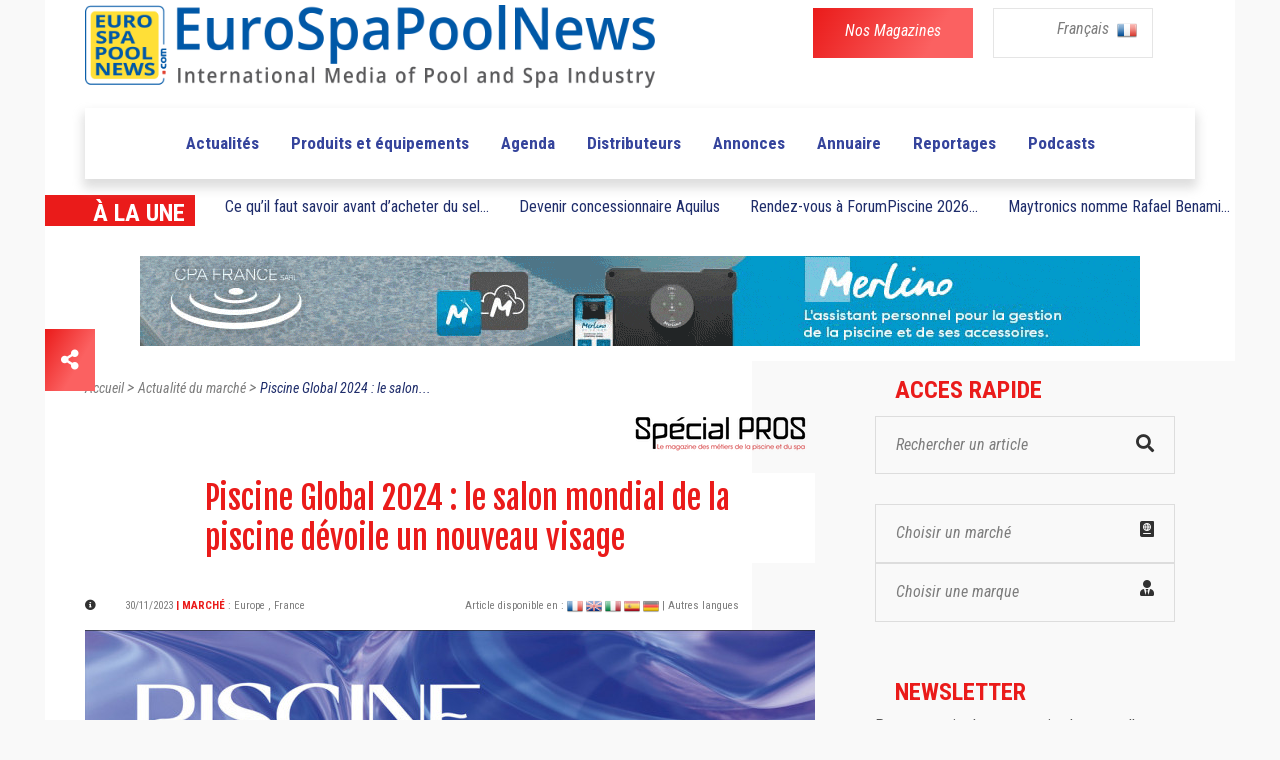

--- FILE ---
content_type: text/html; charset=UTF-8
request_url: https://www.eurospapoolnews.com/actualites_piscines_spas-fr/79147-piscine,global,2024,salon,mondial,piscine,devoile,nouveau,visage.htm
body_size: 14770
content:
<!doctype html>
<html lang="fr" class="no-js">
<head>
	
	<link rel="canonical" href="https://www.eurospapoolnews.com/actualites_piscines_spas-fr/79147-piscine,global,2024,salon,mondial,piscine,devoile,nouveau,visage.htm" /><meta http-equiv="Content-Type" content="text/html; charset=UTF-8" />
<title>Piscine Global 2024 : le salon mondial de la piscine d&eacute;voile un nouveau visage  | Eurospapoolnews.com</title>
<meta name="description" content=" 	Face aux nouveaux enjeux de la fili&egrave;re, le salon Piscine Global offre aujourd&rsquo;hui un nouveau regard pour sa nouvelle &eacute;dition, qui se tiendra du 19 au 22 novembre 2024 &agrave; Lyon-Eurexpo. Piscine Global d&eacute;voile un positionnement r&eacute;invent&eacute; &agrave; tr" />

<link rel="shortcut icon" type="image/x-icon" href="/template/1/12/ico/favicon.ico" /> 
<link rel="shortcut icon" type="image/png" href="/template/1/12/ico/favicon.png" />

<meta name="robots" content="index,follow">

<meta property="og:url"                content="https://www.eurospapoolnews.com/actualites_piscines_spas-fr/79147-piscine,global,2024,salon,mondial,piscine,devoile,nouveau,visage.htm" />
<meta property="og:type"               content="article" />
<meta property="og:title"              content="Piscine Global 2024 : le salon mondial de la piscine d&eacute;voile un nouveau visage  | Eurospapoolnews.com" />
<meta property="og:description"        content=" 	Face aux nouveaux enjeux de la fili&egrave;re, le salon Piscine Global offre aujourd&rsquo;hui un nouveau regard pour sa nouvelle &eacute;dition, qui se tiendra du 19 au 22 novembre 2024 &agrave; Lyon-Eurexpo. Piscine Global d&eacute;voile un positionnement r&eacute;invent&eacute; &agrave; tr" />
	<meta property="og:image"              content="https://www.eurospapoolnews.com/galerie/actualites/PISCINE-GLOBAL-2024-le-salon-mondial-de-la-piscine-1700559012.jpg" />
	<meta property="og:image:width"        content="730" />
	<meta property="og:image:height"       content="350" />		

	
	<meta http-equiv="Content-Type" content="text/html; charset=UTF-8">

	<meta http-equiv="X-UA-Compatible" content="IE=edge">
	<meta name="viewport" content="width=device-width, initial-scale=1, maximum-scale=1">
	
	<link rel="stylesheet" href="/apps-2019/assets/css/animate.css">
	
	<meta name="google-site-verification" content="v9m1plhwMzgf8S8K3_KRdokeMikeyHioLFPiMwOFhUY" />	
	
	
	<link rel="stylesheet" href="/apps-2019/assets/css/modernmag-assets.min.css">
	<link rel="stylesheet" type="text/css" href="/apps-2019/assets/css/style.css">
		
	<!-- Style modifié -->
	<link rel="stylesheet" type="text/css" href="/apps-2019/assets/css/style-modif.css">
	
	<!-- Surcharge CSS -->
				<link rel="stylesheet" type="text/css" href="/apps-2019/assets/css/multimarques/style-surcharge-red.css">		
				
	<!-- Google Fonts-->
	<link href="https://fonts.googleapis.com/css?family=Fjalla+One|Roboto+Condensed|Roboto" rel="stylesheet">
	
	
	<script src="https://ajax.googleapis.com/ajax/libs/jquery/3.1.1/jquery.min.js"></script>
	<link rel="stylesheet" href="https://use.fontawesome.com/releases/v5.4.1/css/all.css" integrity="sha384-5sAR7xN1Nv6T6+dT2mhtzEpVJvfS3NScPQTrOxhwjIuvcA67KV2R5Jz6kr4abQsz" crossorigin="anonymous">
	
	<script src="/apps-2019/assets/js/functions.js"></script>
	
	<!-- Facebook Pixel Code -->
	<script>
	!function(f,b,e,v,n,t,s)
	{if(f.fbq)return;n=f.fbq=function(){n.callMethod?
	n.callMethod.apply(n,arguments):n.queue.push(arguments)};
	if(!f._fbq)f._fbq=n;n.push=n;n.loaded=!0;n.version='2.0';
	n.queue=[];t=b.createElement(e);t.async=!0;
	t.src=v;s=b.getElementsByTagName(e)[0];
	s.parentNode.insertBefore(t,s)}(window,document,'script',
	'https://connect.facebook.net/en_US/fbevents.js');
	fbq('init', '285857515832727'); 
	fbq('track', 'PageView');
	</script>
	<noscript>
	<img height="1" width="1"
	src="https://www.facebook.com/tr?id=285857515832727&ev=PageView
	&noscript=1"/>
	</noscript>
	<!-- End Facebook Pixel Code -->		
	
	<!-- -- Pour page contenant un formulaire avec captcha -- -->
		
		
		
</head>
<body class="boxed-style">

	<!-- 
		Container 
	-->
	<div id="container" >
		<!-- Header
		    ================================================== 
		-->
		<header class="clearfix" >
	
			<div class="header-banner-place" style="background-color: white;">
				<div class="container">
					<div class="row">
						<div class="col-md-7" style="text-align: left;">
							<a class="navbar-brand" href="/home-fr/">
								
								<img src="/apps-2019/assets/images/new-logo-imc.png" alt=""  class="img-fluid" width="570">
																
							</a>
						</div>
						<div class="col-md-5" style="text-align: right;">
							<div class="row">
								<div class="col-6 div-btn-magazines" style=" padding-right: 0px !important; " >
									<a href="/newspaper-fr.htm" class="btn-magazines btn-grad" style="">
										<span style="" class="btn-policy">Nos Magazines</span>
									</a>
								</div>
								
								

								
								<div class="col-6 div-btn-lang" id="menu-lang-list" style="padding-left: 20px;">
									<div class="menu-lang-list" >
										
										<a href="#" class="menu-lang-txt lang-selected" id="a-lang-selected"> 
											Français 
											<!--<img alt="en" src="/galerie/langues/langue-Anglais.png" height="22">-->
											&nbsp;<img src="/galerie/langues/langue-Francais.png" alt="fr" width="20">
										</a>
										
										
										<div class="lang-list" id="div-lang-list">
											
											<a href="/home-fr/">
												<img class="flag" src="/galerie/langues/langue-Francais.png" width="14" alt="20">
											</a>
											
											<a href="/home-en/">
												<img class="flag" src="/galerie/langues/langue-Anglais.png" width="14" alt="20">
											</a>
											
											<a href="/home-it/">
												<img class="flag" src="/galerie/langues/langue-Italiano.png" width="14" alt="20">
											</a>
											
											<a href="/home-es/">
												<img class="flag" src="/galerie/langues/langue-Espan-l.png" width="14" alt="20">
											</a>
											
											<a href="/home-de/">
												<img class="flag" src="/galerie/langues/langue-Deutsch.png" width="14" alt="20">
											</a>
											
											<a href="/home-cz/">
												<img class="flag" src="/galerie/langues/langue-Cesky.png" width="14" alt="20">
											</a>
											
											<a href="/home-ro/">
												<img alt="ro" src="/galerie/langues/langue-Romana.png" width="14">
											</a>
											
											<a href="/home-pt/">
												<img class="flag" src="/galerie/langues/langue-Portugua-s.png" width="14" alt="18">
											</a>
											
										</div>
									</div>
									
								</div>
														    
							</div>
							
						</div>
					</div>
				</div>
			</div>
			
			<!--
			<script>
				
				$("#div-lang-list").hide();
				$("#a-lang-selected").on({
				    mouseenter: function(event) {
					    $('#a-lang-selected').hide();
				        $('#div-lang-list').show();
				        
				    },
				    mouseleave: function() {
				        $("#div-lang-list").hide();
				        $('#a-lang-selected').show();
				    }
				});
				
			</script>
			-->
			
			<script>
									
				$("#div-lang-list").hide();
				$("#menu-lang-list").on({
					
				    click: function(event) {
					    if ( $('#div-lang-list').css('display') == 'none' || $('#div-lang-list').css("visibility") == "hidden")
					    {
						    // element is hidden
						    $("#a-lang-selected").hide();
						    $('#div-lang-list').show();
						}
						else
						{
							$('#div-lang-list').hide();
							$("#a-lang-selected").show();
						}
				        
				    },
				  
				});
								
			</script>

			<nav class="navbar navbar-expand-lg navbar-light bg-light">
				<div class="container">
					
					<button class="navbar-toggler" type="button" data-toggle="collapse" data-target="#navbarSupportedContent" aria-controls="navbarSupportedContent" aria-expanded="false" aria-label="Toggle navigation">
						<span class="navbar-toggler-icon"></span>
					</button>

					<div class="collapse navbar-collapse" id="navbarSupportedContent">
						<!-- mettre navbar-nav pour reinit -->
						<ul class="navbar-personalized">               

							
							
							

														      
														      
														      
														  
															<!--
															<li class="nav-item ">
																<a class="nav-link" href="/special-salon-/35626-spain-2025" style="color: #f4aa6b;">ROAD TO SPAIN</a>
															</li>-->
															<!-- <li class="nav-item ">
																	<a class="nav-link" href="/special-salon-/30872-germany-2025" style="color: #C06530">ROAD TO GERMANY</a>
															</li> -->
															<!--
															<li class="nav-item ">
																	<a class="nav-link" href="/special-salon-/35520-lyon-2024" style="color: #e11d6d">ROAD TO LYON</a>< !-- 6260ab -- >
															</li>
															-->
                            							<li class="nav-item  ">
								<a class="nav-link" href="/actualites_piscines_spas-fr/">Actualités </a>
							</li>
							<li class="nav-item ">
								<a class="nav-link" href="/nouveautes_piscines_spas-fr/">Produits et équipements</a>
							</li>
							<li class="nav-item ">
								<a class="nav-link" href="/diary-fr/">Agenda</a>
							</li>
							<li class="nav-item ">
								<a class="nav-link" href="/nprd-fr/">Distributeurs</a>
							</li>
							<li class="nav-item ">
								<a class="nav-link" href="/classifiedads-fr/">Annonces</a>
							</li>
							<li class="nav-item ">
								<a class="nav-link" href="/directory-fr/">Annuaire</a>
							</li>
							<li class="nav-item ">
								<a class="nav-link" href="/hot_topics-fr/">Reportages</a>
							</li>
															<li class="nav-item ">
									<a class="nav-link" href="/podcasts-fr/">Podcasts</a>
								</li>
													</ul>
					</div>

				</div>
			</nav>
		</header>
		<!-- End Header -->

		<!-- content-section 
			================================================== -->
		<br>

        		
		<div class="navbar-a-la-une">
			<div class="row ">
				<div class="col-auto">
					<div class="blue-label" style="width: 150px;">
						<span style="font-family:'Roboto Condensed'; font-weight: bold; font-size: 24px; ">À LA UNE</span>	
					</div>
				</div>
				
						
		           	<div class="submenu-item col-auto">
						<!-- <a class="submenu-link" href="/nouveautes_piscines_spas-fr/66562.htm" class="a_bloc_actu">Pompes &agrave; chaleur piscine 2021 Vivaldi</a> -->
						<a class="submenu-link" href="/nouveautes_piscines_spas-fr/67476-desinfection,eau,piscine,acheter,sel,piscine,conseils,zoutman.htm" class="a_bloc_actu">Ce qu’il faut savoir avant d’acheter du sel...</a>
					</div>
													
		           	<div class="submenu-item col-auto">
						<a class="submenu-link" href="/actualites_piscines_spas-fr/64565-aquilus,concessionnaires,piscinistes,franchises,piscine,spa.htm" class="a_bloc_actu">Devenir concessionnaire Aquilus</a>
					</div>
					                       	<div class="submenu-item col-auto">
							<a class="submenu-link" href="/actualites_piscines_spas-fr/88166-rendez,vous,forumpiscine,2026,innovations,solutions,durables,pros,piscine.htm" class="a_bloc_actu">Rendez-vous &agrave; ForumPiscine 2026...						</div>
                                               <div class="submenu-item col-auto">
							<a class="submenu-link" href="/actualites_piscines_spas-fr/88102-maytronics,nomme,rafael,benami,ceo.htm" class="a_bloc_actu">Maytronics nomme Rafael Benami...</a>
                        </div>
                       				
				
			</div>
		</div>
		
		
		<section id="content-section" style="padding-bottom: 0px; ">
			<div class="advertisement" style="margin-bottom: 15px; ">
                					<!--<a href="#"><img src="upload/addsense/620x80grey.jpg" alt=""></a>-->
					<!--<a href="#"><img src="../apps-2019/assets/images/ads-images/ads-haut.png" alt=""></a>-->
					<!--<a href="/redirect.php?src=Nzg2NQ%3D%3D" target="_blank"><img src="/galerie/banners/8ca653fdca3416d2026e46aa030946f5.gif" alt="26"></a>-->
					
												<a href="/redirect.php?src=MTA3Njg%3D" target="_blank"><img src="/galerie/banners/ad8466531349b06b384fe827b1093ffe.gif" alt="24359"/></a>
							                			</div>		
		</section>
		
		<center>
			<div class="advertisement ads-mobile" style="margin-bottom: 57px;display: none;">
				<!--<a href="#"><img src="upload/addsense/300x250.jpg" alt=""></a>-->
				                        <a rel="nofollow" href="/redirect.php?src=MTAwMjM%3D" target="_blank">
                                <video autoplay muted loop>
                                    <source src="../galerie/banners/49f6150462a40b91fbb3aa046ce12f1e.mp4" type="video/mp4">
                                </video>
                        </a>
                        			</div>
		</center>
		<section id="content-section" class="bg-hauteur-droite-colored" >
			<div class="icon-bar">
							
  <a href="#_share" class="share feed-back btn-grad"><i class="fas fa-share-alt"></i></a> 
  
  <div class="share-btn">
	  <a href="https://www.facebook.com/sharer/sharer.php?u=https://www.eurospapoolnews.com/actualites_piscines_spas-fr/79147-piscine,global,2024,salon,mondial,piscine,devoile,nouveau,visage.htm" target="_blank" data-toggle="tooltip" class="facebook social-btn"><i class="fab fa-facebook-f"></i></a> 
	  <a href="https://twitter.com/share?url=https://www.eurospapoolnews.com/actualites_piscines_spas-fr/79147-piscine,global,2024,salon,mondial,piscine,devoile,nouveau,visage.htm&text=Piscine Global 2024 : le salon mondial de la piscine d&eacute;voile un nouveau visage " target="_blank" id="shareTwitter" data-toggle="tooltip" class="twitter social-btn"><i class="fab fa-twitter"></i></a> 
	  <!--<a href="#_google" target="_blank" data-toggle="tooltip" class="google social-btn"><i class="fab fa-google"></i></a> -->
	  <a href="https://www.linkedin.com/shareArticle?mini=false&url=http://www.eurospapoolnews.com/actualites_piscines_spas-fr/79147-piscine,global,2024,salon,mondial,piscine,devoile,nouveau,visage.htm&title=Piscine Global 2024 : le salon mondial de la piscine d&eacute;voile un nouveau visage &summary=&source=" target="_blank" data-toggle="tooltip" class="linkedin social-btn"><i class="fab fa-linkedin"></i></a>
	  <!--<a href="#_youtube" target="_blank" data-toggle="tooltip" class="youtube social-btn"><i class="fab fa-youtube"></i></a>-->
  </div>
  
</div>			<div class="container"  >
				<!-- À la une -->
				
				<!-- Fil d'Ariane-->
				<!--
				<div class="row">
					<div class="col-lg-12 fil-ariane">
						<a href="#" >Accueil</a> 
						>
						<a href="#" >Vidéos</a> 
						>
						<a href="#" class="fil-ariane-link-activated">Piscine à Pierrelatte et la Roche-sur-Yon </a> 
					</div>
				</div>
				-->
				
				
				<div class="row">
					
					<div class="col-lg-8 bg-colonne-droite-colored-page-video" >
						
						
						
						<div class="row">
							<div class="col-12" >
								<div class="fil-ariane" vocab="https://schema.org/" typeof="BreadcrumbList">
							
									<a property="item" typeof="WebPage" href="/home-fr/" >
										<span property="name">Accueil</span>
										<meta property="position" content="1">
									</a> 
									>
									<a property="item" typeof="WebPage" href="/actualites_piscines_spas-fr/" >
										<span property="name">Actualité du marché</span>
										<meta property="position" content="2">
									</a> 
									>
									<a property="item" typeof="WebPage" href="/actualites_piscines_spas-fr/79147-piscine,global,2024,salon,mondial,piscine,devoile,nouveau,visage.htm" class="fil-ariane-link-activated">
										<span property="name">Piscine Global 2024 : le salon...</span>
										<meta property="position" content="3">
									</a> 
									
								</div>
							</div>
						</div>
						
						
						
						<!-- Multimarque bannière. -->						
													<div class="row" style="margin-bottom: 21px;">
								<div class="col-12">
									<img src="/apps-2019/assets/images/multimarques-img/logo-2.png"  class="pull-right img-fluid">
								</div>
							</div>
													
						
						
						<div class="row">
							<div class="col-12">
								<h1 class="post-title-detail" style="background-color: white;margin-bottom: 29px;">
									Piscine Global 2024 : le salon mondial de la piscine d&eacute;voile un nouveau visage 								</h1>
							</div>
						</div>
						
						
						<div class="posts-block">
							
							<div class="row" style="margin-bottom: 14px; ">
								<div class="col-6">
									<div class="post-date-info"> 
										
										<i class="fas fa-info-circle" style="color: #313131; font-size: 11px;margin-right: 25px;"></i>
										
										<span style="font-family: 'Roboto Condensed'; font-size: 11px; color: #7d7d7d;"> 30/11/2023  </span> 
										 
																						<span class="info-subtitle"> | Marché </span>
												 
												<span style="font-family: 'Roboto Condensed'; font-size: 11px; color: #7d7d7d"> : 
													<span class="market-list">Europe</span> , <span class="market-list">France</span>												</span>
												
												 										
									
									</div>
								</div>


								<div class="col-6">
									<span style="font-family: 'Roboto Condensed'; font-size: 11px; color: #7d7d7d; background-color: white;"> 
										Article disponible en : 												<a href="/actualites_piscines_spas-fr/79147-piscine,global,2024,salon,mondial,piscine,devoile,nouveau,visage.htm"><img src="/galerie/langues/langue-Francais.png" height="16"></a>												
																								<a href="/actualites_piscines_spas-en/79147-piscine,global,2024,world,swimming,pool,exhibition,unveils,new,face.htm"><img src="/galerie/langues/langue-Anglais.png" height="16"></a>												
																								<a href="/actualites_piscines_spas-it/79147-piscine,global,2024,salone,mondiale,piscina,svela,nuovo,volto.htm"><img src="/galerie/langues/langue-Italiano.png" height="16"></a>												
																								<a href="/actualites_piscines_spas-es/79147-piscine,global,2024,salon,mundial,piscina,muestra,nuevo,rostro.htm"><img src="/galerie/langues/langue-Espan-l.png" height="16"></a>												
																								<a href="/actualites_piscines_spas-de/79147-piscine,global,2024,internationale,fachmesse,poolbranche,zeigt,sich,neuem,gewand.htm"><img src="/galerie/langues/langue-Deutsch.png" height="16"></a>												
																						<a href="https://translate.google.com/translate?hl=en&sl=auto&tl=en&u=https%3A%2F%2Fwww.eurospapoolnews.com%2F%2Factualites_piscines_spas-fr%2F79147-piscine%2Cglobal%2C2024%2Csalon%2Cmondial%2Cpiscine%2Cdevoile%2Cnouveau%2Cvisage.htm" style="font-family: 'Roboto Condensed'; font-size: 11px; color: #7d7d7d"> 
											| Autres langues 										</a>
									</span>
								</div>
							</div>
							
																<div class="row">
										<div class="col-12">
											<div class="article-top-vignette">
												<img class="img-fluid" src="/galerie/actualites/t1_PISCINE-GLOBAL-2024-le-salon-mondial-de-la-piscine-1700559012.jpg" alt="Nouvelle identit&eacute; visuelle du salon piscine Global 2024"/>
												<span>Nouvelle identit&eacute; visuelle du salon piscine Global</span>											</div>
										</div>	
									</div>
									
							<div class="row post-content" style="margin-bottom: 33px;">
								<div class="col-12 actualites_piscines_spas-txt article-detail-txt" style="display:inline-block; z-index: 9999;">
										
										<!DOCTYPE html PUBLIC "-//W3C//DTD HTML 4.0 Transitional//EN" "http://www.w3.org/TR/REC-html40/loose.dtd">
<html><body><p><b>Organis&eacute; par la division GreenTech+ du groupe GL Events, en partenariat avec la F&eacute;d&eacute;ration des professionnels de la piscine et du Spa (FPP), Piscine Global est le salon professionnel international de r&eacute;f&eacute;rence dans le domaine de la piscine et du bien-&ecirc;tre. </b></p><h2>Une plong&eacute;e dans la nouvelle &egrave;re de la piscine et du bien-&ecirc;tre</h2><p>Face aux nouveaux enjeux de la fili&egrave;re, le salon offre aujourd'hui un nouveau regard pour sa nouvelle &eacute;dition, qui se tiendra du 19 au 22 novembre 2024 &agrave; Lyon-Eurexpo. Piscine Global d&eacute;voile un positionnement r&eacute;invent&eacute; &agrave; travers cette nouvelle baseline :&nbsp;</p><blockquote>Feel the new shapes of water*</blockquote><p>Cette nouvelle signature internationale forte s'inspire de la volont&eacute; de proposer aux professionnels de la piscine et du bien-&ecirc;tre, outre un lieu d'&eacute;mergence des solutions audacieuses r&eacute;pondant aux mutations du secteur, un lieu d'appel &agrave; l'action pour ceux qui souhaitent participer &agrave; ses transformations pour un avenir plus durable.<br></p><p>Le rendez-vous incontournable de la profession invite les professionnels de la fili&egrave;re &agrave; prendre part &agrave; une nouvelle mani&egrave;re de voir et de penser le secteur et, surtout, &agrave; devenir acteur de ce changement.&nbsp;</p><p>Les enjeux cl&eacute;s seront au coeur de cette nouvelle &eacute;dition, r&eacute;pondant aux besoins actuels et futurs de la profession : d&eacute;veloppement durable, gestion de l'eau et innovation en seront donc les th&eacute;matiques centrales. <br>Les visiteurs vivront une exp&eacute;rience de salon in&eacute;dite, jalonn&eacute;e de nouveaux dispositifs, de contenus enrichis et de qualit&eacute;, autour de ces mutations. <br>La nouvelle identit&eacute; graphique du salon, revisit&eacute;e, &eacute;pur&eacute;e, en est ainsi le premier jalon, avec l'eau pour r&eacute;f&eacute;rence centrale, pr&eacute;sent&eacute;e sous un graphisme moderne. Teint&eacute;e de violet, la nouvelle empreinte visuelle de Piscine Global met ainsi en avant l'imagination et la cr&eacute;ativit&eacute;, pour un avenir du secteur &agrave; r&eacute;inventer.</p><p><i>*&nbsp;Explorez les nouvelles formes de l'eau</i></p><div class="embed-responsive embed-responsive-16by9" style="float: none;"><iframe frameborder="0" src="//www.youtube.com/embed/PJ6UnLBkwfI?rel=0&amp;loop=0" width="auto" height="auto" class="embed-responsive note-video-clip"></iframe></div><h4>D&eacute;couvrez la pr&eacute;sentation de cette nouvelle &eacute;dition&nbsp;en vid&eacute;o,&nbsp;par Florence Rousson, Directrice de la Division GreenTech+ de GL events Exhibitions Operations.</h4><p>Piscine Global est aussi un salon qui affirme en toute coh&eacute;rence la d&eacute;marche ESG (Environnement, Social et Gouvernance) de ses organisateurs. Laquelle prendra la forme de plusieurs initiatives, destin&eacute;es &agrave; limiter concr&egrave;tement ses impacts sur l'environnement, en termes de :</p><ul><li>communication responsable</li><li>&eacute;co-conception du salon</li><li>transport</li><li>tri des d&eacute;chets</li><li>gestion de l'&eacute;nergie et de l'eau raisonn&eacute;e</li><li>restauration &eacute;co-responsable</li><li>biodiversit&eacute;.</li></ul><p>Objectifs : r&eacute;duire l'empreinte carbone du salon, limiter l'utilisation du jetable afin de maximiser l'&eacute;conomie circulaire et d&eacute;velopper la diversit&eacute; et les territoires des &eacute;v&eacute;nements organis&eacute;s par GL events.&nbsp;</p><p>Ambitieux, le salon international est fier d'annoncer d&eacute;j&agrave; 50 % des espaces r&eacute;serv&eacute;s &agrave; un an de sa tenue !&nbsp;</p><h3>Piscine Global 2022 en chiffres</h3><ul><li><b>24 903</b> visiteurs professionnels (+31 % compar&eacute; &agrave; 2018) dont 35 % de visiteurs &eacute;trangers (Principalement, hors-France : Italie, Belgique, Suisse, Espagne, Allemagne)</li><li>Parmi eux : <b>53 %</b> de constructeurs/installateurs de piscines et de spas,&nbsp;</li><li>4 % sont des collectivit&eacute;s, 9 % des prescripteurs, 23 % des distributeurs et <b>64 %</b> des installateurs/constructeurs de piscines et de spas</li><li><b>44 %</b> des visiteurs du march&eacute; fran&ccedil;ais venaient du Sud-Est, 24 % du Sud-Ouest, 21 % du Nord-Est et 11 % du Nord-Ouest de la France.</li><li><b>58 %</b> des exposants &eacute;taient issus de 36 pays du globe&nbsp;</li><li><b>110</b> pays &eacute;taient repr&eacute;sent&eacute;s au total durant l'&eacute;dition 2022</li><li><b>1 272</b> exposants et marques (+8,5 % compar&eacute; &agrave; 2018) &eacute;taient pr&eacute;sents</li><li><b>3</b> laur&eacute;ats ont &eacute;t&eacute; r&eacute;compens&eacute;s pour les Pool Innovation Awards</li><li><b>71</b> nouveaut&eacute;s pr&eacute;sent&eacute;es</li><li><b>7 518</b> utilisateurs / 23 131 contacts effectu&eacute;s sur l'application Piscine Connect avant - pendant et apr&egrave;s salon.</li></ul><script defer src="https://static.cloudflareinsights.com/beacon.min.js/vcd15cbe7772f49c399c6a5babf22c1241717689176015" integrity="sha512-ZpsOmlRQV6y907TI0dKBHq9Md29nnaEIPlkf84rnaERnq6zvWvPUqr2ft8M1aS28oN72PdrCzSjY4U6VaAw1EQ==" data-cf-beacon='{"version":"2024.11.0","token":"57be9be8d61c485ebcd0336965d765df","r":1,"server_timing":{"name":{"cfCacheStatus":true,"cfEdge":true,"cfExtPri":true,"cfL4":true,"cfOrigin":true,"cfSpeedBrain":true},"location_startswith":null}}' crossorigin="anonymous"></script>
</body></html>


																												</div>
							</div>

							<div class="row" style="margin-bottom: 35px;">
								<div class="col-md-4 col-sm-4 col-4">
																		
									<span style="font-family: 'Roboto Condensed'; font-weight: bold; font-size: 18px; color: #565656">
										En savoir plus 
									</span>
									
								</div>
							
								<div class="col-7 col-sm-8 col-8" style="padding-left: 0px;">
                                    
                                    	                                        
	                                        <a href="https://www.piscine-global.com/" target="_blank" class="btn-grad btn-thin" style="margin-right: 20px;margin-bottom: 10px;">
												<span style="" target="_blank" class="btn-policy">Visiter le site web</span>
											</a>
	                                                                           
									
									<button class="btn-grad btn-thin" data-toggle="modal" data-target="#formulaireContactEntreprise" data-whatever="@fat" >
										<span style="" class="btn-policy">Contacter l'entreprise </span>
									</button>
								</div>
							</div>

                            <div class="text-center pt-3 pb-5"><div id="placement_537266_0"></div></div>
							<!--
							<div class="row">
								<div class="col-12"  style="padding-left: 136px;">
									<a href="#">									
										<img src="/images/img-actualites_piscines_spas.png" class="img-fluid" alt=""  style="margin-bottom: 60px;">									
									</a>
								</div>
							</div>
							-->
							
														<!-- Section "a lire aussi" -->
							<div class="row" >
								<div class="col-12">
									<div class="post-block video-section ">
										<div class="title-section">
											<h1 class="title-scalling">À lire aussi</h1>
										</div>
										
														
											<div class="row">
																										<div class="col-md-4">												
															<div class="news-post standart-post" style="background-color: white;">
																
																<div class="post-image">
																	<a href="/actualites_piscines_spas-fr/88126-sorodist,partenaire,exclusif,hidroten,distribution,systeme,netvitc,france.htm">
																		<img src="/galerie/actualites/t2_SORODIST-devient-partenaire-exclusif-da-Hidroten-p-1768495811.jpg" alt="sorodist,partenaire,exclusif,hidroten,distribution,systeme,netvitc,france" style="height: 146px;width: 230px;" class="crop">
																	</a>
																	<a href="/actualites_piscines_spas-fr/88126-sorodist,partenaire,exclusif,hidroten,distribution,systeme,netvitc,france.htm" class="category btn-grad">
																		ACTUALITE																	</a>
																</div>
																
																<h2><a href="/actualites_piscines_spas-fr/88126-sorodist,partenaire,exclusif,hidroten,distribution,systeme,netvitc,france.htm" class="actualite-title link-underline-animation" > Sorodist devient distributeur exclusif en France du...</a></h2>
																
															</div>
														</div>													
																												<div class="col-md-4">												
															<div class="news-post standart-post" style="background-color: white;">
																
																<div class="post-image">
																	<a href="/actualites_piscines_spas-fr/87910-pourquoi,indygo,distingue,piscine,connectee,interoperable,solem.htm">
																		<img src="/galerie/actualites/t2_Pourquoi-Indygo-se-distingue-dans-la-piscine-conne-1769076720.jpg" alt="pourquoi,indygo,distingue,piscine,connectee,interoperable,solem" style="height: 146px;width: 230px;" class="crop">
																	</a>
																	<a href="/actualites_piscines_spas-fr/87910-pourquoi,indygo,distingue,piscine,connectee,interoperable,solem.htm" class="category btn-grad">
																		ACTUALITE																	</a>
																</div>
																
																<h2><a href="/actualites_piscines_spas-fr/87910-pourquoi,indygo,distingue,piscine,connectee,interoperable,solem.htm" class="actualite-title link-underline-animation" > Indygo a aquis un savoir-faire technologique dans les...</a></h2>
																
															</div>
														</div>													
																												<div class="col-md-4">												
															<div class="news-post standart-post" style="background-color: white;">
																
																<div class="post-image">
																	<a href="/actualites_piscines_spas-fr/88150-novpool,renforce,reseau,salon,paysalia,2025.htm">
																		<img src="/galerie/actualites/t2_Novpool-renforce-son-ra-seau-au-salon-Paysalia-1768833493.jpg" alt="novpool,renforce,reseau,salon,paysalia,2025" style="height: 146px;width: 230px;" class="crop">
																	</a>
																	<a href="/actualites_piscines_spas-fr/88150-novpool,renforce,reseau,salon,paysalia,2025.htm" class="category btn-grad">
																		ACTUALITE																	</a>
																</div>
																
																<h2><a href="/actualites_piscines_spas-fr/88150-novpool,renforce,reseau,salon,paysalia,2025.htm" class="actualite-title link-underline-animation" > Pr&eacute;sente dans l&rsquo;espace Start-Up de Paysalia 2025, la...</a></h2>
																
															</div>
														</div>													
														</div><div class="row" >														<div class="col-md-4">												
															<div class="news-post standart-post" style="background-color: white;">
																
																<div class="post-image">
																	<a href="/actualites_piscines_spas-fr/88062-interview,video,terrence,liu,piscina,barcelona,fairland,strategie,igarden.htm">
																		<img src="/galerie/actualites/t2_Interview-vida-o-avec-Terrence-Liu-a-Piscina-Barce-1767613866.jpg" alt="interview,video,terrence,liu,piscina,barcelona,fairland,strategie,igarden" style="height: 146px;width: 230px;" class="crop">
																	</a>
																	<a href="/actualites_piscines_spas-fr/88062-interview,video,terrence,liu,piscina,barcelona,fairland,strategie,igarden.htm" class="category btn-grad">
																		ACTUALITE																	</a>
																</div>
																
																<h2><a href="/actualites_piscines_spas-fr/88062-interview,video,terrence,liu,piscina,barcelona,fairland,strategie,igarden.htm" class="actualite-title link-underline-animation" > &Agrave; Piscina Barcelona, Terrence Liu, Directeur du groupe...</a></h2>
																
															</div>
														</div>													
																												<div class="col-md-4">												
															<div class="news-post standart-post" style="background-color: white;">
																
																<div class="post-image">
																	<a href="/actualites_piscines_spas-fr/88086-pool,pro,time,podcast,episode,6,saison,2,eurospapoolnews,imc,virginie,bettati,nouvel,an,annee,2026,perspective,developpement,innovation.htm">
																		<img src="/galerie/actualites/t2_Pool-Pro-Time-da-marre-2026-avec-optimisme-et-visi-1768233038.jpg" alt="pool,pro,time,podcast,episode,6,saison,2,eurospapoolnews,imc,virginie,bettati,nouvel,an,annee,2026,perspective,developpement,innovation" style="height: 146px;width: 230px;" class="crop">
																	</a>
																	<a href="/actualites_piscines_spas-fr/88086-pool,pro,time,podcast,episode,6,saison,2,eurospapoolnews,imc,virginie,bettati,nouvel,an,annee,2026,perspective,developpement,innovation.htm" class="category btn-grad">
																		ACTUALITE																	</a>
																</div>
																
																<h2><a href="/actualites_piscines_spas-fr/88086-pool,pro,time,podcast,episode,6,saison,2,eurospapoolnews,imc,virginie,bettati,nouvel,an,annee,2026,perspective,developpement,innovation.htm" class="actualite-title link-underline-animation" > Dans cet &eacute;pisode de Pool Pro Time, Virginie Bettati...</a></h2>
																
															</div>
														</div>													
																												<div class="col-md-4">												
															<div class="news-post standart-post" style="background-color: white;">
																
																<div class="post-image">
																	<a href="/actualites_piscines_spas-fr/88166-rendez,vous,forumpiscine,2026,innovations,solutions,durables,pros,piscine.htm">
																		<img src="/galerie/actualites/t2_Rendez-vous-a-ForumPiscine-2026-innovations-et-sol-1768990958.jpg" alt="rendez,vous,forumpiscine,2026,innovations,solutions,durables,pros,piscine" style="height: 146px;width: 230px;" class="crop">
																	</a>
																	<a href="/actualites_piscines_spas-fr/88166-rendez,vous,forumpiscine,2026,innovations,solutions,durables,pros,piscine.htm" class="category btn-grad">
																		ACTUALITE																	</a>
																</div>
																
																<h2><a href="/actualites_piscines_spas-fr/88166-rendez,vous,forumpiscine,2026,innovations,solutions,durables,pros,piscine.htm" class="actualite-title link-underline-animation" > ForumPiscine 2026 vous donne rendez-vous &agrave; Bologne du 11...</a></h2>
																
															</div>
														</div>													
																									</div>											
											
									</div>									
								</div>								
							</div>	
							

						</div>
					</div>

					<div class="col-lg-4 bg-colonne-acces-rapide-colored">

						
<!-- Sidebar -->
<div class="sidebar ">
	
	<div class="widget news-widget widget-scalling" style="margin-bottom: 56px;" prop="/actualites_piscines_spas-fr/79147-piscine,global,2024,salon,mondial,piscine,devoile,nouveau,visage.htm" ip="172.71.28.179">

		
		
				

						      
			      
						      
						<!--
            <div class="road-to road-to-desktop">
                <div class="road-to-spain">
                    <p class="road-to-content road-to-spain-content">
                        <a href="/special-salon-/35626-spain-2023">
                            <span>ROAD</span><span> TO </span><span>SPAIN</span>
                        </a>
                    </p>
                </div>
            </div>
            -->
            <!-- <div class="road-to road-to-desktop">
                <div class="road-to-germany">
                    <p class="road-to-content road-to-germany-content">
                        <a href="/special-salon-/30872-germany-2025">
                            <span class="road">ROAD</span><span class="to"> TO </span><span class="country">GERMANY</span>
                        </a>
                    </p>
                </div>
            </div> -->
        		<!--
						<div class="road-to road-to-desktop">
								<div class="road-to-lyon">
										<p class="road-to-content road-to-lyon-content">
												<a href="/special-salon-/35520-lyon-2024">
														<span></span><span></span><span></span>
												</a>
										</p>
								</div>
						</div>
												-->
					<h1 class="sidebar-title">ACCES RAPIDE</h1>
		
		<div class="search-widget widget" style="padding-top: 4px; ">
			
			<form action="/search-fr" method="get">
				<input type="search" name="keywords" id="search-input" value="" onclick="/*replacePlaceholder();*/" placeholder=""/>
				<button type="submit">
					<i class="fa fa-search" style="color: #313131;"></i>
				</button>
			</form>

			
		</div>
		
		
		<a href="/market-map-fr/" class="search-widget widget" id="menu-marche">
			
			<div class="select-acces-rapide" id="a_resizer">
				<span>
					Choisir un marché<i class="fas fa-passport align-right" style="color: #313131;"></i>
				</span>
			</div>
											
		</a>
				
		
		<!-- Voir avec christophe -->
		<div class="search-widget widget" id="menu-marque">
			<div class="select-acces-rapide" >
				<span>
					Choisir une marque  </i><i class="fas fa-user-tie align-right" style="color: #313131;"></i>
				</span>
			</div>
			
			<div class="option-acces-rapide resize_auto" id="list-option-marque" resize_auto_src_id="menu-marque" style="position: absolute;" >
									<div class="option-acces-rapide-element" >
						<a href="/home-fr-1/" >
							Sp&eacute;cial COLLECTIVITES						</a>
					</div>
										<div class="option-acces-rapide-element" >
						<a href="/home-fr-2/" >
							Sp&eacute;cial PROS						</a>
					</div>
										<div class="option-acces-rapide-element" >
						<a href="/home-fr-3/" >
							Sp&eacute;cial PAYSAGISTES						</a>
					</div>
								</div>									
		</div>

        <div id="placement_537256_0"></div>
		
		<script>
			
			$("#list-option-marque").hide();
			$("#menu-marque").on({
			    click: function(event) {
				    if ( $('#list-option-marque').css('display') == 'none' || $('#list-option-marque').css("visibility") == "hidden")
				    {
					    // element is hidden
					    
					    $("#list-option-marche").hide();
					    $('#list-option-marque').show();
					}
					else
					{
						$('#list-option-marque').hide();
					}
			        
			    },
			  
			});
			
		</script>
	</div>
	
	<div class="widget subscribe-widget widget-scalling"  style="margin-bottom: 60px;">
		<form action="/newsletter-subscribe-fr" methode="post" class="subscribe-form">
			<h1 class="sidebar-title">Newsletter </h1>
			<p style="padding-top:0px!important;">Pour recevoir chaque semaine les nouvelles, inscrivez-vous à notre newsletter: </p><br>
			<input type="text" name="email" id="subscribe" onclick="/*replacePlaceholder();*/" placeholder=""/>
			<button id="submit-subscribe">
				<i class="fa fa-arrow-circle-right"></i>
			</button>
		</form>
		
		
		<script>
			$('#subscribe').val('Email');									
		</script>
	</div>
	<!--
	<div class="advertisement"  style="margin-bottom: 60px;">
		<a href="#"><img src="/apps-2019/assets/images/ads-images/ads-droite-1.png" alt=""></a>
	
	</div>
	-->
	<div class="advertisement ads-desktop ads-sidebar" style="margin-bottom: 60px;">
        		                <div>
                    <a rel="nofollow" href="/redirect.php?src=MTE1MDI%3D" target="_blank"><img src="/galerie/banners/88bb55605dc1f21b4a9e66238dae353d.gif" alt="22809"/></a>
                </div>
                <br />
                        	</div>
	
	

	<div class="widget news-widget widget-scalling" style="width: 336px; padding-left:17px;margin-bottom: 47px;">
		<h1 class="sidebar-title" >RECHERCHE DISTRIBUTEURS </h1>
		
									<ul class="small-posts" style="padding-top: 5px !important;">
								<li class="down-separator">
									<a href="/nprd-fr-23843.htm">
										<!--<img src="/apps-2019/assets/upload/blog/th1.jpg" alt="">-->
										<img src="/galerie/distributeurs/t1_40d5476f60d351e7c9ad259afeb16645.jpg" style="border:none;object-fit: contain;height:80px;object-position: 50%;width: 80px; "/>
									</a>
									<div class="post-cont">
										<h2><a href="/nprd-fr-23843.htm">RP INDUSTRIES SA / RPI GROUP</a></h2>
									</div>
								</li>
							</ul>
														<ul class="small-posts" style="padding-top: 5px !important;">
								<li class="down-separator">
									<a href="/nprd-fr-469.htm">
										<!--<img src="/apps-2019/assets/upload/blog/th1.jpg" alt="">-->
										<img src="/galerie/distributeurs/t1_65a1816f5c6bd44261c5bd64a8f6afa5.jpg" style="border:none;object-fit: contain;height:80px;object-position: 50%;width: 80px; "/>
									</a>
									<div class="post-cont">
										<h2><a href="/nprd-fr-469.htm">LATHAM POOL PRODUCTS</a></h2>
									</div>
								</li>
							</ul>
														<ul class="small-posts" style="padding-top: 5px !important;">
								<li class="down-separator">
									<a href="/nprd-fr-24379.htm">
										<!--<img src="/apps-2019/assets/upload/blog/th1.jpg" alt="">-->
										<img src="/galerie/distributeurs/t1_6266017c0056696a5920a417703425a3.jpg" style="border:none;object-fit: contain;height:80px;object-position: 50%;width: 80px; "/>
									</a>
									<div class="post-cont">
										<h2><a href="/nprd-fr-24379.htm">PCS Pointinger Consulting and Sales / ROCHEUX INTERNATIONAL</a></h2>
									</div>
								</li>
							</ul>
							
		
		
		<div style="text-align: center;margin-top: 26px;margin-bottom: 45px;">
			<a  href="/nprd-fr/" class="all-distrib link-underline-animation">Voir les autres distributeurs</a>
		</div>
	</div>
	
	
			<div class="widget news-widget widget-scalling">
			<h1 class="sidebar-title">FORMATIONS</h1>
			
			<ul class="list-news">
										<li class="down-separator" style="padding-top:0px!important;">
                        	<a class="annonce-txt" href="/actualites_piscines_spas-fr/88110-formations,courtes,pros,piscine,cfa,pierrelatte,nouvelles,dates,2026.htm">
	                        	Formations courtes pour les pros de la piscine au CFA de Pierrelatte: nouvelles dates 2026	                        </a>
						</li>
												<li class="down-separator" style="padding-top:0px!important;">
                        	<a class="annonce-txt" href="/actualites_piscines_spas-fr/87318-cf,group,formations,traitement,eau,2026.htm">
	                        	Formation sur le Traitement de l&#039;eau r&eacute;alis&eacute;e par CF Campus de CF group	                        </a>
						</li>
												<li class="down-separator" style="padding-top:0px!important;">
                        	<a class="annonce-txt" href="/actualites_piscines_spas-fr/87230-nouvelle,formation,piscine,hydralians,academy.htm">
	                        	Nouvelle formation Piscine avec Hydralians Academy en 2026	                        </a>
						</li>
												<li class="down-separator" style="padding-top:0px!important;">
                        	<a class="annonce-txt" href="/actualites_piscines_spas-fr/87350-pool,pro,tour,etape,frejus.htm">
	                        	Le Pool Pro Tour a fait &eacute;tape &agrave; Fr&eacute;jus	                        </a>
						</li>
										<li class="down-separator" style="padding-top:0px!important;">
                	<a class="annonce-txt" href="/actualites_piscines_spas-fr/?formation=1">
                    	<strong>Toutes les formations</strong>
                    </a>
				</li>				
			</ul>

		</div>
				<div class="widget news-widget widget-scalling" style="width: 336px; padding-left:17px;margin-bottom: 50px;">
			<h1 class="sidebar-title" >Agenda</h1>
			<ul class="small-posts" style="padding-top: 5px !important;">
										
							<li  style="margin-bottom: 25px;">
								<h2><a href="#">THE POOL &amp; SPA SHOW</a></h2>
								<i class="fas fa-calendar-alt"></i>
								<span class="sidebar-txt">  Du 27/01/2026 au 29/01/2026</span>
								<br>
								<i class="fas fa-map-marker"></i>
								<span class="sidebar-txt"> Etats-Unis d&#039;Am&eacute;rique, 
								 Atlantic city </span>
							</li>

												
							<li  style="margin-bottom: 25px;">
								<h2><a href="#">SPATEX </a></h2>
								<i class="fas fa-calendar-alt"></i>
								<span class="sidebar-txt">  Du 03/02/2026 au 05/02/2026</span>
								<br>
								<i class="fas fa-map-marker"></i>
								<span class="sidebar-txt"> Royaume-Uni, 
								 COVENTRY </span>
							</li>

												
							<li  style="margin-bottom: 25px;">
								<h2><a href="#">FORUMPISCINE</a></h2>
								<i class="fas fa-calendar-alt"></i>
								<span class="sidebar-txt">  Du 11/02/2026 au 13/02/2026</span>
								<br>
								<i class="fas fa-map-marker"></i>
								<span class="sidebar-txt"> Italie, 
								 BOLOGNE </span>
							</li>

									</ul>
		</div>
		
		
<!-- Sidebar -->

</div>
					</div>
				</div>
				
			</div>
			
			
			
		</section>	
		
		<!-- Modal multi site web. -->
		<div class="modal fade" id="visiterSiteWeb" tabindex="-1" role="dialog" aria-labelledby="exampleModalLabel" aria-hidden="true" style="z-index: 9999999;">
		  <div class="modal-dialog" role="document">
		    <div class="modal-content">
		      <div class="modal-header">
		        <h5 class="modal-title" id="exampleModalLabel">Nos sites web</h5>
		        <button type="button" class="close" data-dismiss="modal" aria-label="Close">
		          <span aria-hidden="true">&times;</span>
		        </button>
		      </div>
		      <div class="modal-body">
		        <a href="https://www.piscine-global.com/" target="_blank">https://www.piscine-global.com/</a><br>		      </div>
		     
		    </div>
		  </div>
		</div>
		
		<!-- Modal envoi du formulaire -->
		<div class="modal fade" id="formulaireContactEntreprise" tabindex="-1" role="dialog" aria-labelledby="formulaireContactEntreprise" aria-hidden="true" style="z-index: 9999999;">
		  <div class="modal-dialog" role="document">
		    <div class="modal-content">
		      <div class="modal-header">
		        <h1 class="page-title" style="margin-bottom: 0px;margin-left: 0px;" id="formulaireContactEntreprise">Contact </h1>
		        <button type="button" class="close" data-dismiss="modal" aria-label="Close">
		          <span aria-hidden="true">&times;</span>
		        </button>
		      </div>
		      <div class="modal-body">
			      <div class="container">
				      <form action="#" method="post" id="contact-form">
                          <input id="contact-form-url" type="hidden" value="/article-contact-traitement.php">
					      
					     					     
					    <span style="font-family: 'Roboto Condensed'; font-weight: bold; font-size: 18px; color: #565656;"> Vous souhaitez contacter   <a href="/cdn-cgi/l/email-protection" class="__cf_email__" data-cfemail="680d1000010a011c071a18011b0b01060d280f04450d1e0d061c1b460b0705">[email&#160;protected]</a> ?  </span><br><br>
				        
				        <input style="display: none;" type="text" class="form-control" name="id" value="27">
				        
				        <input style="display: none;" type="text" class="form-control" name="actu" value="79147">
				        				          	
					      <div class="row">
						      <div class="col-6">
							      <div class="form-group">
								    <label>Nom  *</label>
								    <input mandatory type="text" class="form-control" id="name" name="nom" aria-describedby="emailHelp" placeholder="Nom ">
								  </div>
						      </div>
						      
						      <div class="col-6">
							      <div class="form-group">
								    <label>Email  *</label>
								    <input mandatory type="text" class="form-control" id="email" name="email" aria-describedby="emailHelp" placeholder="mail ">
								  </div>
						      </div>
					      </div>
					      
					      <div class="row">
						      <div class="col-12">
							      <div class="form-group">
							      	<label >Votre message *</label>
								  	<textarea mandatory class="form-control" id="message" name="message" rows="3"></textarea>
							      </div>
						      </div>
					      </div>
					      
						  <div class="row">
							  
							<div id="contactFormErrMsg" class="col-12" style="display:none;">
								<div class="row">
									<div class="col-12">
										<div class="alert alert-danger" role="alert">
											Merci de compléter les champs obligatoires (*)										</div>
									</div>							
								</div>														
							</div>	
							
							<div class="row">
						        <div class="col-12">
							        <div class="form-group">
							        	<script data-cfasync="false" src="/cdn-cgi/scripts/5c5dd728/cloudflare-static/email-decode.min.js"></script><script src="https://www.google.com/recaptcha/api.js" async defer></script>
							        	<!--<div style="margin-left: 15px;" class="g-recaptcha" data-sitekey="6Lf9CB4iAAAAAOx7EAcWPmq9HktkmXoJYfAomf_S"></div>-->
							        </div>								
						        </div>
					       
					        </div>
					        
					        
							<div id="contactFormSuccessMsg" class="col-12" style="display:none;">
								<div class="row">
									<div class="col-12">
										<div class="alert alert-success" role="alert">
											Votre message à bien été envoyé, nous prendrons contact avec vous dans les plus brefs délais.										</div>
									</div>							
								</div>														
							</div>		
						      
						  </div>
						  
				        </div>
				        
			        </form>
			        
			        
				        <div class="col-12">
							 <div class="form-group">
								 <button class="btn-grad btn-thin g-recaptcha" data-sitekey="6Lf9CB4iAAAAAOx7EAcWPmq9HktkmXoJYfAomf_S" data-callback="contactFormSubmit" data-action="submit">
								      <span style="" class="btn-policy">
								      	Envoyer 
								      </span>
							      </button>
							 </div>  
						</div>
			      </div>
		        
		      </div>
		     
		    </div>
		  </div>
		</div>
		
		<script>
			// permet d'enlever le padding left des images.
			//$(".img-no-padding-left").parent().css("padding-left","0");			
		</script>
		
		<script>
			function contactFormSubmit()
			{
				var errorEmpty = 0;
				$('#contactFormErrMsg').hide();					
				$('.is-invalid').removeClass('is-invalid');
				$('[mandatory]').each(function(){
					
					if($(this).val() == '')
					{
						$(this).addClass('is-invalid');
						errorEmpty = 1;
					}
					
				});
				
				if(errorEmpty == 1)
				{
					$('#contactFormErrMsg').fadeIn();
				}
				else
				{
					$('#contactFormSuccessMsg').fadeIn();
					
					setTimeout(function() {
                        $('#contact-form').attr('action', $('#contact-form-url').val());
					    $('#contact-form').submit();
					}, 2000);
					
				}
			}	
			
			$( document ).ready(function() {
			function dismissMessageAlert()
		   	{
			   	$('#alert_message').fadeOut( "slow");
		   	}
		   	
		   	setTimeout(dismissMessageAlert, 2500)
		   	
		   	
		});
		</script>	
	
		
		<!-- footer 
		================================================== -->
		<footer>
			<div class="down-footer">
				<div class="container">
					
					<div class="row">
						<div class="col-md-4 footer-content">
							<h3>EuroSpaPoolNews</h3>
							<!--<a href="/Plan-du-site-25058-fr.htm" class="footer-menu"> Plan du site </a> <br>-->
							<a href="/contact-fr.htm" class="footer-menu"> Nous contacter </a> <br>
							<a href="/newspaper-fr/" class="footer-menu"> Nos autres publications </a> <br>
							<a href="/who-fr.htm" class="footer-menu"> Qui sommes nous ? </a> <br>
						</div>
						
						<div class="col-md-4 footer-content">
							<h3>Les marques du groupe</h3>
							<a href="https://www.eurospapoolnews.com/" class="footer-menu" target="_blank"> EuroSpaPoolNews </a> <br>
							<a href="https://issuu.com/eurospapoolnews06/docs" class="footer-menu" target="_blank"> Spécial Pros </a> <br>
							<a href="#" class="footer-menu"> Spécial Collectivités </a> <br>
							<a href="http://www.piscinespa.com/" class="footer-menu" target="_blank"> PiscineSpa.com </a> <br>
						</div>
						
						<div class="col-md-4 footer-content">
							<h3>Services et Infos</h3>
							<!-- <a href="https://issuu.com/eurospapoolnews06/docs" class="footer-menu" target="_blank"> S'abonner gratuitement à Spécial Pros </a><br>
							<a href="https://issuu.com/eurospapoolnews06/docs" class="footer-menu" target="_blank"> S'abonner gratuitement à Spécial Collectivités </a> <br>
							<a href="/Media-Kit-EuroSpaPoolNews-25050-fr.htm" class="footer-menu" target="_blank"> Media Kit EuroSpaPoolNews (PDF) </a> <br> -->
							<a href="/contact-fr.htm" class="footer-menu"> S'abonner gratuitement à Spécial Pros </a><br>
							<a href="/contact-fr.htm" class="footer-menu"> S'abonner gratuitement à Spécial Collectivités </a> <br>
							<a href="/contact-fr.htm" class="footer-menu"> Media Kit EuroSpaPoolNews (PDF) </a> <br>
							<a href="/advertise-fr.htm" class="footer-menu"> Spécification Techniques pour la publicité (PDF) </a> <br>
						</div>
					</div>
										
				</div>
				
				<div class="nos-partenaires">
					<div class="container">
						<div class="row">
							<div class="col-md-12">
								<center>
									<h1 style="text-transform: uppercase;">Découvrez nos partenaires</h1>
								</center>
							</div>							
						</div>

												<div class="row">
							<div class="col-12 partenaire-list d-flex flex-wrap">
																	<div class="partenaire-infos flex-fill">
										<p class="partenaire-logo"><a href="https://www.alukov.fr/" target="_blank"><img src="/apps-2019/assets/images/partners/alukov.png" alt="ALUKOV" /></a></p>
										<p class="partenaire-desc"><a href="https://www.alukov.fr/" target="_blank">Abris de Piscine, spas et Terrasse d’Alukov</a></p>
									</div>
																	<div class="partenaire-infos flex-fill">
										<p class="partenaire-logo"><a href="https://www.eusaswim.eu/" target="_blank"><img src="/apps-2019/assets/images/partners/eusa.png" alt="EUSA" /></a></p>
										<p class="partenaire-desc"><a href="https://www.eusaswim.eu/" target="_blank">Union Européenne des fédérations de la piscine et du spa</a></p>
									</div>
																	<div class="partenaire-infos flex-fill">
										<p class="partenaire-logo"><a href="https://www.propiscines.fr/" target="_blank"><img src="/apps-2019/assets/images/partners/federation-fr.png" alt="FEDERATION1" /></a></p>
										<p class="partenaire-desc"><a href="https://www.propiscines.fr/" target="_blank">Fédération des Professionnels de la Piscine et du Spa</a></p>
									</div>
																	<div class="partenaire-infos flex-fill">
										<p class="partenaire-logo"><a href="https://www.piscine-global.com/" target="_blank"><img src="/apps-2019/assets/images/partners/piscineglobal.png" alt="PISCINEGLOBAL" /></a></p>
										<p class="partenaire-desc"><a href="https://www.piscine-global.com/" target="_blank">Le salon référent de la piscine et du bien-être</a></p>
									</div>
															</div>
						</div>
							<!-- <div class="row">
								<div class="col-12 partenaire-list">
									<a href="< ?php echo langue_get_text( FOOTER_PAGE_LOAD, 'alukov-link' ); ? >" class="partenaire-name"> ALUKOV </a>
									<a href="http://www.peraqua.com" class="partenaire-name"> PERAQUA </a>
									<a href="https://maytronics.fr/" class="partenaire-name"> MAYTRONICS </a>
									<a href="http://linov.pt/fr/" class="partenaire-name"> LINOV </a>
								</div>
							</div> -->
					</div>
				</div>
				
				<div class="subfooter">
					<div class="container subfooter-content">
						<div class="row">
							
								<div class="col-6">
									 Crédit ®  
									 EuroSpaPoolNews.com									 - All rights reserved - Site by  
									 Nasteo  - Design by   
									 Bako - 
									 <a href="/legals-fr.htm" class="subfooter-link" >  
										 Mentions légales  
									 </a> - 
									 <a href="/charte-confidentialite-fr.htm" class="subfooter-link" >  
										 Charte confidentialité  
									 </a>
								</div>
								
								<div class="col-6 follow-on">
									Suivez nous :  
									<a href="https://www.facebook.com/IMC.Eurospapoolnews" target="_blank">
									 <img src="/apps-2019/assets/images/logo-facebook.png" alt="Logo Facebook"/>
									</a>
                                    <a href="https://www.linkedin.com/company/international-media-communication/" target="_blank">
                                        <img src="/apps-2019/assets/images/logo-linkedin.png" alt="Logo Linkedin"/>
                                    </a>
								</div>
								
							
						</div>
					</div>
				</div>
				
				
			</div>
			
		</footer>
		<!-- End footer -->

	</div>
	<!-- End Container -->


				<script src="/apps-2019/assets/js/modernmag-plugins.min.js"></script>
				<script src="/apps-2019/assets/js/popper.js"></script>
	<script src="/apps-2019/assets/js/bootstrap.min.js"></script>
    <!--
	<script src="/apps-2019/assets/js/gmap3.min.js"></script>
	-->
	<script src="/apps-2019/assets/js/script.js"></script>

	
	<script>
		
		$('.resize_auto').each(function() {		
				
				var element_source = $(this).attr('resize_auto_src_id');
				//console.log("element source  : " + element_source);													
				//Recup de la width de la source
				var source_width = $('#'+element_source).width();
				//console.log("width  : " + source_width);
				//console.log('');
				$(this).width(source_width+'px');
		});
								
		$(window).resize(function() {
	
			$('.resize_auto').each(function() {		
				
				var element_source = $(this).attr('resize_auto_src_id');
				//console.log("element source  : " + element_source);													
				//Recup de la width de la source
				var source_width = $('#'+element_source).width();
				//console.log("width  : " + source_width);
				//console.log('');
				$(this).width(source_width+'px');
			});
	
			
		});
			
	</script>
	
	
	<script>
		// initialisation des placeholders
		if($('#search-input').val() == '' )
		{
			$('#search-input').val('Rechercher un article');
			
		}
		if($('#search-entreprise').val() == '')
		{
			$('#search-entreprise').val('nom_entreprise');
		}			
		
		$('#subscribe').val('Email');
						
		// lors d'un clique sur la page on declenche la fonction ci-dessou									
		$(document).on('click', function(event) {
		  replacePlaceholder(event);
		});
		
		function replacePlaceholder(event)
		{
			// si le clique cible un elemeent ayant l'id search-inpu t
			// et que cet input contient 'Rechercher un article', on reset le input
			if(event.target.id == 'search-input')
			{
				// reset du placeholder pour l'ancien au cas où si rempli
				$('#subscribe').val('Email');
				$('#search-entreprise').val('nom_entreprise');
				
				if($('#search-input').val() == 'Rechercher un article')
				{
					$(function(){
					    $('#search-input').val('');
					});
				}
				
			}
			
			if(event.target.id == 'search-entreprise')
			{
				// reset du placeholder pour l'ancien au cas où si rempli
				$('#subscribe').val('Email');
				$('#search-input').val('Rechercher un article');
				
				if($('#search-entreprise').val() == 'nom_entreprise')
				{
					$(function(){
					    $('#search-entreprise').val('');
					});
				}
			}
			
			// si le clique cible un elemeent ayant l'id subscribe 
			// et que cet input contient 'Email', on reset le input
			else if(event.target.id == 'subscribe')
			{
				// reset du placeholder pour l'ancien au cas où si rempli
				$('#search-input').val('Rechercher un article');
				$('#search-entreprise').val('nom_entreprise');
				
				if($('#subscribe').val() == 'Email')
				{
					$(function(){
					    $('#subscribe').val('');
					});
				}
				
			}
			// si le clique cible un element quelconque de la page
			// et que les input sont vide, on insere les placeholders adéquats
			else
			{
				if($('#search-input').val() == '')
				{
					$('#search-input').val('Rechercher un article');
				}
				
				if($('#subscribe').val() == '')
				{
					$('#subscribe').val('Email');
				}
				
				if($('#search-entreprise').val() == '')
				{
					$('#search-entreprise').val('nom_entreprise');
				}
			}
		}
		
		
		$( document ).ready(function() {
			$('[fill="#dddddd"]').removeClass("jvectormap-region");
			$('[fill="#dddddd"]').removeClass("jvectormap-element");
		    $('[fill="#dddddd"]').attr("cursor", ""); 
		});
		
		// script permettant de derouler la social sidebar : 
						$(document).ready(function(){
			    $(".feed-back").click(function(){
				        $(".share-btn").slideToggle("500");
				    });
				});
				
				$(function () {
				  $('[data-toggle="tooltip"]').tooltip()
				})
					</script>
	
	<!-- Global site tag (gtag.js) - Google Analytics -->
    <!--
	<script async src="https://www.googletagmanager.com/gtag/js?id=UA-139991258-1"></script>
	-->
    <script async src="https://www.googletagmanager.com/gtag/js?id=G-4M1WWMED0E"></script>

    <script>
	  window.dataLayer = window.dataLayer || [];
	  function gtag(){dataLayer.push(arguments);}
	  gtag('js', new Date());
	
	  gtag('config', 'G-4M1WWMED0E');
    </script>

        </body>
</html>

--- FILE ---
content_type: text/html; charset=utf-8
request_url: https://www.google.com/recaptcha/api2/anchor?ar=1&k=6Lf9CB4iAAAAAOx7EAcWPmq9HktkmXoJYfAomf_S&co=aHR0cHM6Ly93d3cuZXVyb3NwYXBvb2xuZXdzLmNvbTo0NDM.&hl=en&v=PoyoqOPhxBO7pBk68S4YbpHZ&size=invisible&sa=submit&anchor-ms=20000&execute-ms=30000&cb=3ffpmfxjxrjj
body_size: 48738
content:
<!DOCTYPE HTML><html dir="ltr" lang="en"><head><meta http-equiv="Content-Type" content="text/html; charset=UTF-8">
<meta http-equiv="X-UA-Compatible" content="IE=edge">
<title>reCAPTCHA</title>
<style type="text/css">
/* cyrillic-ext */
@font-face {
  font-family: 'Roboto';
  font-style: normal;
  font-weight: 400;
  font-stretch: 100%;
  src: url(//fonts.gstatic.com/s/roboto/v48/KFO7CnqEu92Fr1ME7kSn66aGLdTylUAMa3GUBHMdazTgWw.woff2) format('woff2');
  unicode-range: U+0460-052F, U+1C80-1C8A, U+20B4, U+2DE0-2DFF, U+A640-A69F, U+FE2E-FE2F;
}
/* cyrillic */
@font-face {
  font-family: 'Roboto';
  font-style: normal;
  font-weight: 400;
  font-stretch: 100%;
  src: url(//fonts.gstatic.com/s/roboto/v48/KFO7CnqEu92Fr1ME7kSn66aGLdTylUAMa3iUBHMdazTgWw.woff2) format('woff2');
  unicode-range: U+0301, U+0400-045F, U+0490-0491, U+04B0-04B1, U+2116;
}
/* greek-ext */
@font-face {
  font-family: 'Roboto';
  font-style: normal;
  font-weight: 400;
  font-stretch: 100%;
  src: url(//fonts.gstatic.com/s/roboto/v48/KFO7CnqEu92Fr1ME7kSn66aGLdTylUAMa3CUBHMdazTgWw.woff2) format('woff2');
  unicode-range: U+1F00-1FFF;
}
/* greek */
@font-face {
  font-family: 'Roboto';
  font-style: normal;
  font-weight: 400;
  font-stretch: 100%;
  src: url(//fonts.gstatic.com/s/roboto/v48/KFO7CnqEu92Fr1ME7kSn66aGLdTylUAMa3-UBHMdazTgWw.woff2) format('woff2');
  unicode-range: U+0370-0377, U+037A-037F, U+0384-038A, U+038C, U+038E-03A1, U+03A3-03FF;
}
/* math */
@font-face {
  font-family: 'Roboto';
  font-style: normal;
  font-weight: 400;
  font-stretch: 100%;
  src: url(//fonts.gstatic.com/s/roboto/v48/KFO7CnqEu92Fr1ME7kSn66aGLdTylUAMawCUBHMdazTgWw.woff2) format('woff2');
  unicode-range: U+0302-0303, U+0305, U+0307-0308, U+0310, U+0312, U+0315, U+031A, U+0326-0327, U+032C, U+032F-0330, U+0332-0333, U+0338, U+033A, U+0346, U+034D, U+0391-03A1, U+03A3-03A9, U+03B1-03C9, U+03D1, U+03D5-03D6, U+03F0-03F1, U+03F4-03F5, U+2016-2017, U+2034-2038, U+203C, U+2040, U+2043, U+2047, U+2050, U+2057, U+205F, U+2070-2071, U+2074-208E, U+2090-209C, U+20D0-20DC, U+20E1, U+20E5-20EF, U+2100-2112, U+2114-2115, U+2117-2121, U+2123-214F, U+2190, U+2192, U+2194-21AE, U+21B0-21E5, U+21F1-21F2, U+21F4-2211, U+2213-2214, U+2216-22FF, U+2308-230B, U+2310, U+2319, U+231C-2321, U+2336-237A, U+237C, U+2395, U+239B-23B7, U+23D0, U+23DC-23E1, U+2474-2475, U+25AF, U+25B3, U+25B7, U+25BD, U+25C1, U+25CA, U+25CC, U+25FB, U+266D-266F, U+27C0-27FF, U+2900-2AFF, U+2B0E-2B11, U+2B30-2B4C, U+2BFE, U+3030, U+FF5B, U+FF5D, U+1D400-1D7FF, U+1EE00-1EEFF;
}
/* symbols */
@font-face {
  font-family: 'Roboto';
  font-style: normal;
  font-weight: 400;
  font-stretch: 100%;
  src: url(//fonts.gstatic.com/s/roboto/v48/KFO7CnqEu92Fr1ME7kSn66aGLdTylUAMaxKUBHMdazTgWw.woff2) format('woff2');
  unicode-range: U+0001-000C, U+000E-001F, U+007F-009F, U+20DD-20E0, U+20E2-20E4, U+2150-218F, U+2190, U+2192, U+2194-2199, U+21AF, U+21E6-21F0, U+21F3, U+2218-2219, U+2299, U+22C4-22C6, U+2300-243F, U+2440-244A, U+2460-24FF, U+25A0-27BF, U+2800-28FF, U+2921-2922, U+2981, U+29BF, U+29EB, U+2B00-2BFF, U+4DC0-4DFF, U+FFF9-FFFB, U+10140-1018E, U+10190-1019C, U+101A0, U+101D0-101FD, U+102E0-102FB, U+10E60-10E7E, U+1D2C0-1D2D3, U+1D2E0-1D37F, U+1F000-1F0FF, U+1F100-1F1AD, U+1F1E6-1F1FF, U+1F30D-1F30F, U+1F315, U+1F31C, U+1F31E, U+1F320-1F32C, U+1F336, U+1F378, U+1F37D, U+1F382, U+1F393-1F39F, U+1F3A7-1F3A8, U+1F3AC-1F3AF, U+1F3C2, U+1F3C4-1F3C6, U+1F3CA-1F3CE, U+1F3D4-1F3E0, U+1F3ED, U+1F3F1-1F3F3, U+1F3F5-1F3F7, U+1F408, U+1F415, U+1F41F, U+1F426, U+1F43F, U+1F441-1F442, U+1F444, U+1F446-1F449, U+1F44C-1F44E, U+1F453, U+1F46A, U+1F47D, U+1F4A3, U+1F4B0, U+1F4B3, U+1F4B9, U+1F4BB, U+1F4BF, U+1F4C8-1F4CB, U+1F4D6, U+1F4DA, U+1F4DF, U+1F4E3-1F4E6, U+1F4EA-1F4ED, U+1F4F7, U+1F4F9-1F4FB, U+1F4FD-1F4FE, U+1F503, U+1F507-1F50B, U+1F50D, U+1F512-1F513, U+1F53E-1F54A, U+1F54F-1F5FA, U+1F610, U+1F650-1F67F, U+1F687, U+1F68D, U+1F691, U+1F694, U+1F698, U+1F6AD, U+1F6B2, U+1F6B9-1F6BA, U+1F6BC, U+1F6C6-1F6CF, U+1F6D3-1F6D7, U+1F6E0-1F6EA, U+1F6F0-1F6F3, U+1F6F7-1F6FC, U+1F700-1F7FF, U+1F800-1F80B, U+1F810-1F847, U+1F850-1F859, U+1F860-1F887, U+1F890-1F8AD, U+1F8B0-1F8BB, U+1F8C0-1F8C1, U+1F900-1F90B, U+1F93B, U+1F946, U+1F984, U+1F996, U+1F9E9, U+1FA00-1FA6F, U+1FA70-1FA7C, U+1FA80-1FA89, U+1FA8F-1FAC6, U+1FACE-1FADC, U+1FADF-1FAE9, U+1FAF0-1FAF8, U+1FB00-1FBFF;
}
/* vietnamese */
@font-face {
  font-family: 'Roboto';
  font-style: normal;
  font-weight: 400;
  font-stretch: 100%;
  src: url(//fonts.gstatic.com/s/roboto/v48/KFO7CnqEu92Fr1ME7kSn66aGLdTylUAMa3OUBHMdazTgWw.woff2) format('woff2');
  unicode-range: U+0102-0103, U+0110-0111, U+0128-0129, U+0168-0169, U+01A0-01A1, U+01AF-01B0, U+0300-0301, U+0303-0304, U+0308-0309, U+0323, U+0329, U+1EA0-1EF9, U+20AB;
}
/* latin-ext */
@font-face {
  font-family: 'Roboto';
  font-style: normal;
  font-weight: 400;
  font-stretch: 100%;
  src: url(//fonts.gstatic.com/s/roboto/v48/KFO7CnqEu92Fr1ME7kSn66aGLdTylUAMa3KUBHMdazTgWw.woff2) format('woff2');
  unicode-range: U+0100-02BA, U+02BD-02C5, U+02C7-02CC, U+02CE-02D7, U+02DD-02FF, U+0304, U+0308, U+0329, U+1D00-1DBF, U+1E00-1E9F, U+1EF2-1EFF, U+2020, U+20A0-20AB, U+20AD-20C0, U+2113, U+2C60-2C7F, U+A720-A7FF;
}
/* latin */
@font-face {
  font-family: 'Roboto';
  font-style: normal;
  font-weight: 400;
  font-stretch: 100%;
  src: url(//fonts.gstatic.com/s/roboto/v48/KFO7CnqEu92Fr1ME7kSn66aGLdTylUAMa3yUBHMdazQ.woff2) format('woff2');
  unicode-range: U+0000-00FF, U+0131, U+0152-0153, U+02BB-02BC, U+02C6, U+02DA, U+02DC, U+0304, U+0308, U+0329, U+2000-206F, U+20AC, U+2122, U+2191, U+2193, U+2212, U+2215, U+FEFF, U+FFFD;
}
/* cyrillic-ext */
@font-face {
  font-family: 'Roboto';
  font-style: normal;
  font-weight: 500;
  font-stretch: 100%;
  src: url(//fonts.gstatic.com/s/roboto/v48/KFO7CnqEu92Fr1ME7kSn66aGLdTylUAMa3GUBHMdazTgWw.woff2) format('woff2');
  unicode-range: U+0460-052F, U+1C80-1C8A, U+20B4, U+2DE0-2DFF, U+A640-A69F, U+FE2E-FE2F;
}
/* cyrillic */
@font-face {
  font-family: 'Roboto';
  font-style: normal;
  font-weight: 500;
  font-stretch: 100%;
  src: url(//fonts.gstatic.com/s/roboto/v48/KFO7CnqEu92Fr1ME7kSn66aGLdTylUAMa3iUBHMdazTgWw.woff2) format('woff2');
  unicode-range: U+0301, U+0400-045F, U+0490-0491, U+04B0-04B1, U+2116;
}
/* greek-ext */
@font-face {
  font-family: 'Roboto';
  font-style: normal;
  font-weight: 500;
  font-stretch: 100%;
  src: url(//fonts.gstatic.com/s/roboto/v48/KFO7CnqEu92Fr1ME7kSn66aGLdTylUAMa3CUBHMdazTgWw.woff2) format('woff2');
  unicode-range: U+1F00-1FFF;
}
/* greek */
@font-face {
  font-family: 'Roboto';
  font-style: normal;
  font-weight: 500;
  font-stretch: 100%;
  src: url(//fonts.gstatic.com/s/roboto/v48/KFO7CnqEu92Fr1ME7kSn66aGLdTylUAMa3-UBHMdazTgWw.woff2) format('woff2');
  unicode-range: U+0370-0377, U+037A-037F, U+0384-038A, U+038C, U+038E-03A1, U+03A3-03FF;
}
/* math */
@font-face {
  font-family: 'Roboto';
  font-style: normal;
  font-weight: 500;
  font-stretch: 100%;
  src: url(//fonts.gstatic.com/s/roboto/v48/KFO7CnqEu92Fr1ME7kSn66aGLdTylUAMawCUBHMdazTgWw.woff2) format('woff2');
  unicode-range: U+0302-0303, U+0305, U+0307-0308, U+0310, U+0312, U+0315, U+031A, U+0326-0327, U+032C, U+032F-0330, U+0332-0333, U+0338, U+033A, U+0346, U+034D, U+0391-03A1, U+03A3-03A9, U+03B1-03C9, U+03D1, U+03D5-03D6, U+03F0-03F1, U+03F4-03F5, U+2016-2017, U+2034-2038, U+203C, U+2040, U+2043, U+2047, U+2050, U+2057, U+205F, U+2070-2071, U+2074-208E, U+2090-209C, U+20D0-20DC, U+20E1, U+20E5-20EF, U+2100-2112, U+2114-2115, U+2117-2121, U+2123-214F, U+2190, U+2192, U+2194-21AE, U+21B0-21E5, U+21F1-21F2, U+21F4-2211, U+2213-2214, U+2216-22FF, U+2308-230B, U+2310, U+2319, U+231C-2321, U+2336-237A, U+237C, U+2395, U+239B-23B7, U+23D0, U+23DC-23E1, U+2474-2475, U+25AF, U+25B3, U+25B7, U+25BD, U+25C1, U+25CA, U+25CC, U+25FB, U+266D-266F, U+27C0-27FF, U+2900-2AFF, U+2B0E-2B11, U+2B30-2B4C, U+2BFE, U+3030, U+FF5B, U+FF5D, U+1D400-1D7FF, U+1EE00-1EEFF;
}
/* symbols */
@font-face {
  font-family: 'Roboto';
  font-style: normal;
  font-weight: 500;
  font-stretch: 100%;
  src: url(//fonts.gstatic.com/s/roboto/v48/KFO7CnqEu92Fr1ME7kSn66aGLdTylUAMaxKUBHMdazTgWw.woff2) format('woff2');
  unicode-range: U+0001-000C, U+000E-001F, U+007F-009F, U+20DD-20E0, U+20E2-20E4, U+2150-218F, U+2190, U+2192, U+2194-2199, U+21AF, U+21E6-21F0, U+21F3, U+2218-2219, U+2299, U+22C4-22C6, U+2300-243F, U+2440-244A, U+2460-24FF, U+25A0-27BF, U+2800-28FF, U+2921-2922, U+2981, U+29BF, U+29EB, U+2B00-2BFF, U+4DC0-4DFF, U+FFF9-FFFB, U+10140-1018E, U+10190-1019C, U+101A0, U+101D0-101FD, U+102E0-102FB, U+10E60-10E7E, U+1D2C0-1D2D3, U+1D2E0-1D37F, U+1F000-1F0FF, U+1F100-1F1AD, U+1F1E6-1F1FF, U+1F30D-1F30F, U+1F315, U+1F31C, U+1F31E, U+1F320-1F32C, U+1F336, U+1F378, U+1F37D, U+1F382, U+1F393-1F39F, U+1F3A7-1F3A8, U+1F3AC-1F3AF, U+1F3C2, U+1F3C4-1F3C6, U+1F3CA-1F3CE, U+1F3D4-1F3E0, U+1F3ED, U+1F3F1-1F3F3, U+1F3F5-1F3F7, U+1F408, U+1F415, U+1F41F, U+1F426, U+1F43F, U+1F441-1F442, U+1F444, U+1F446-1F449, U+1F44C-1F44E, U+1F453, U+1F46A, U+1F47D, U+1F4A3, U+1F4B0, U+1F4B3, U+1F4B9, U+1F4BB, U+1F4BF, U+1F4C8-1F4CB, U+1F4D6, U+1F4DA, U+1F4DF, U+1F4E3-1F4E6, U+1F4EA-1F4ED, U+1F4F7, U+1F4F9-1F4FB, U+1F4FD-1F4FE, U+1F503, U+1F507-1F50B, U+1F50D, U+1F512-1F513, U+1F53E-1F54A, U+1F54F-1F5FA, U+1F610, U+1F650-1F67F, U+1F687, U+1F68D, U+1F691, U+1F694, U+1F698, U+1F6AD, U+1F6B2, U+1F6B9-1F6BA, U+1F6BC, U+1F6C6-1F6CF, U+1F6D3-1F6D7, U+1F6E0-1F6EA, U+1F6F0-1F6F3, U+1F6F7-1F6FC, U+1F700-1F7FF, U+1F800-1F80B, U+1F810-1F847, U+1F850-1F859, U+1F860-1F887, U+1F890-1F8AD, U+1F8B0-1F8BB, U+1F8C0-1F8C1, U+1F900-1F90B, U+1F93B, U+1F946, U+1F984, U+1F996, U+1F9E9, U+1FA00-1FA6F, U+1FA70-1FA7C, U+1FA80-1FA89, U+1FA8F-1FAC6, U+1FACE-1FADC, U+1FADF-1FAE9, U+1FAF0-1FAF8, U+1FB00-1FBFF;
}
/* vietnamese */
@font-face {
  font-family: 'Roboto';
  font-style: normal;
  font-weight: 500;
  font-stretch: 100%;
  src: url(//fonts.gstatic.com/s/roboto/v48/KFO7CnqEu92Fr1ME7kSn66aGLdTylUAMa3OUBHMdazTgWw.woff2) format('woff2');
  unicode-range: U+0102-0103, U+0110-0111, U+0128-0129, U+0168-0169, U+01A0-01A1, U+01AF-01B0, U+0300-0301, U+0303-0304, U+0308-0309, U+0323, U+0329, U+1EA0-1EF9, U+20AB;
}
/* latin-ext */
@font-face {
  font-family: 'Roboto';
  font-style: normal;
  font-weight: 500;
  font-stretch: 100%;
  src: url(//fonts.gstatic.com/s/roboto/v48/KFO7CnqEu92Fr1ME7kSn66aGLdTylUAMa3KUBHMdazTgWw.woff2) format('woff2');
  unicode-range: U+0100-02BA, U+02BD-02C5, U+02C7-02CC, U+02CE-02D7, U+02DD-02FF, U+0304, U+0308, U+0329, U+1D00-1DBF, U+1E00-1E9F, U+1EF2-1EFF, U+2020, U+20A0-20AB, U+20AD-20C0, U+2113, U+2C60-2C7F, U+A720-A7FF;
}
/* latin */
@font-face {
  font-family: 'Roboto';
  font-style: normal;
  font-weight: 500;
  font-stretch: 100%;
  src: url(//fonts.gstatic.com/s/roboto/v48/KFO7CnqEu92Fr1ME7kSn66aGLdTylUAMa3yUBHMdazQ.woff2) format('woff2');
  unicode-range: U+0000-00FF, U+0131, U+0152-0153, U+02BB-02BC, U+02C6, U+02DA, U+02DC, U+0304, U+0308, U+0329, U+2000-206F, U+20AC, U+2122, U+2191, U+2193, U+2212, U+2215, U+FEFF, U+FFFD;
}
/* cyrillic-ext */
@font-face {
  font-family: 'Roboto';
  font-style: normal;
  font-weight: 900;
  font-stretch: 100%;
  src: url(//fonts.gstatic.com/s/roboto/v48/KFO7CnqEu92Fr1ME7kSn66aGLdTylUAMa3GUBHMdazTgWw.woff2) format('woff2');
  unicode-range: U+0460-052F, U+1C80-1C8A, U+20B4, U+2DE0-2DFF, U+A640-A69F, U+FE2E-FE2F;
}
/* cyrillic */
@font-face {
  font-family: 'Roboto';
  font-style: normal;
  font-weight: 900;
  font-stretch: 100%;
  src: url(//fonts.gstatic.com/s/roboto/v48/KFO7CnqEu92Fr1ME7kSn66aGLdTylUAMa3iUBHMdazTgWw.woff2) format('woff2');
  unicode-range: U+0301, U+0400-045F, U+0490-0491, U+04B0-04B1, U+2116;
}
/* greek-ext */
@font-face {
  font-family: 'Roboto';
  font-style: normal;
  font-weight: 900;
  font-stretch: 100%;
  src: url(//fonts.gstatic.com/s/roboto/v48/KFO7CnqEu92Fr1ME7kSn66aGLdTylUAMa3CUBHMdazTgWw.woff2) format('woff2');
  unicode-range: U+1F00-1FFF;
}
/* greek */
@font-face {
  font-family: 'Roboto';
  font-style: normal;
  font-weight: 900;
  font-stretch: 100%;
  src: url(//fonts.gstatic.com/s/roboto/v48/KFO7CnqEu92Fr1ME7kSn66aGLdTylUAMa3-UBHMdazTgWw.woff2) format('woff2');
  unicode-range: U+0370-0377, U+037A-037F, U+0384-038A, U+038C, U+038E-03A1, U+03A3-03FF;
}
/* math */
@font-face {
  font-family: 'Roboto';
  font-style: normal;
  font-weight: 900;
  font-stretch: 100%;
  src: url(//fonts.gstatic.com/s/roboto/v48/KFO7CnqEu92Fr1ME7kSn66aGLdTylUAMawCUBHMdazTgWw.woff2) format('woff2');
  unicode-range: U+0302-0303, U+0305, U+0307-0308, U+0310, U+0312, U+0315, U+031A, U+0326-0327, U+032C, U+032F-0330, U+0332-0333, U+0338, U+033A, U+0346, U+034D, U+0391-03A1, U+03A3-03A9, U+03B1-03C9, U+03D1, U+03D5-03D6, U+03F0-03F1, U+03F4-03F5, U+2016-2017, U+2034-2038, U+203C, U+2040, U+2043, U+2047, U+2050, U+2057, U+205F, U+2070-2071, U+2074-208E, U+2090-209C, U+20D0-20DC, U+20E1, U+20E5-20EF, U+2100-2112, U+2114-2115, U+2117-2121, U+2123-214F, U+2190, U+2192, U+2194-21AE, U+21B0-21E5, U+21F1-21F2, U+21F4-2211, U+2213-2214, U+2216-22FF, U+2308-230B, U+2310, U+2319, U+231C-2321, U+2336-237A, U+237C, U+2395, U+239B-23B7, U+23D0, U+23DC-23E1, U+2474-2475, U+25AF, U+25B3, U+25B7, U+25BD, U+25C1, U+25CA, U+25CC, U+25FB, U+266D-266F, U+27C0-27FF, U+2900-2AFF, U+2B0E-2B11, U+2B30-2B4C, U+2BFE, U+3030, U+FF5B, U+FF5D, U+1D400-1D7FF, U+1EE00-1EEFF;
}
/* symbols */
@font-face {
  font-family: 'Roboto';
  font-style: normal;
  font-weight: 900;
  font-stretch: 100%;
  src: url(//fonts.gstatic.com/s/roboto/v48/KFO7CnqEu92Fr1ME7kSn66aGLdTylUAMaxKUBHMdazTgWw.woff2) format('woff2');
  unicode-range: U+0001-000C, U+000E-001F, U+007F-009F, U+20DD-20E0, U+20E2-20E4, U+2150-218F, U+2190, U+2192, U+2194-2199, U+21AF, U+21E6-21F0, U+21F3, U+2218-2219, U+2299, U+22C4-22C6, U+2300-243F, U+2440-244A, U+2460-24FF, U+25A0-27BF, U+2800-28FF, U+2921-2922, U+2981, U+29BF, U+29EB, U+2B00-2BFF, U+4DC0-4DFF, U+FFF9-FFFB, U+10140-1018E, U+10190-1019C, U+101A0, U+101D0-101FD, U+102E0-102FB, U+10E60-10E7E, U+1D2C0-1D2D3, U+1D2E0-1D37F, U+1F000-1F0FF, U+1F100-1F1AD, U+1F1E6-1F1FF, U+1F30D-1F30F, U+1F315, U+1F31C, U+1F31E, U+1F320-1F32C, U+1F336, U+1F378, U+1F37D, U+1F382, U+1F393-1F39F, U+1F3A7-1F3A8, U+1F3AC-1F3AF, U+1F3C2, U+1F3C4-1F3C6, U+1F3CA-1F3CE, U+1F3D4-1F3E0, U+1F3ED, U+1F3F1-1F3F3, U+1F3F5-1F3F7, U+1F408, U+1F415, U+1F41F, U+1F426, U+1F43F, U+1F441-1F442, U+1F444, U+1F446-1F449, U+1F44C-1F44E, U+1F453, U+1F46A, U+1F47D, U+1F4A3, U+1F4B0, U+1F4B3, U+1F4B9, U+1F4BB, U+1F4BF, U+1F4C8-1F4CB, U+1F4D6, U+1F4DA, U+1F4DF, U+1F4E3-1F4E6, U+1F4EA-1F4ED, U+1F4F7, U+1F4F9-1F4FB, U+1F4FD-1F4FE, U+1F503, U+1F507-1F50B, U+1F50D, U+1F512-1F513, U+1F53E-1F54A, U+1F54F-1F5FA, U+1F610, U+1F650-1F67F, U+1F687, U+1F68D, U+1F691, U+1F694, U+1F698, U+1F6AD, U+1F6B2, U+1F6B9-1F6BA, U+1F6BC, U+1F6C6-1F6CF, U+1F6D3-1F6D7, U+1F6E0-1F6EA, U+1F6F0-1F6F3, U+1F6F7-1F6FC, U+1F700-1F7FF, U+1F800-1F80B, U+1F810-1F847, U+1F850-1F859, U+1F860-1F887, U+1F890-1F8AD, U+1F8B0-1F8BB, U+1F8C0-1F8C1, U+1F900-1F90B, U+1F93B, U+1F946, U+1F984, U+1F996, U+1F9E9, U+1FA00-1FA6F, U+1FA70-1FA7C, U+1FA80-1FA89, U+1FA8F-1FAC6, U+1FACE-1FADC, U+1FADF-1FAE9, U+1FAF0-1FAF8, U+1FB00-1FBFF;
}
/* vietnamese */
@font-face {
  font-family: 'Roboto';
  font-style: normal;
  font-weight: 900;
  font-stretch: 100%;
  src: url(//fonts.gstatic.com/s/roboto/v48/KFO7CnqEu92Fr1ME7kSn66aGLdTylUAMa3OUBHMdazTgWw.woff2) format('woff2');
  unicode-range: U+0102-0103, U+0110-0111, U+0128-0129, U+0168-0169, U+01A0-01A1, U+01AF-01B0, U+0300-0301, U+0303-0304, U+0308-0309, U+0323, U+0329, U+1EA0-1EF9, U+20AB;
}
/* latin-ext */
@font-face {
  font-family: 'Roboto';
  font-style: normal;
  font-weight: 900;
  font-stretch: 100%;
  src: url(//fonts.gstatic.com/s/roboto/v48/KFO7CnqEu92Fr1ME7kSn66aGLdTylUAMa3KUBHMdazTgWw.woff2) format('woff2');
  unicode-range: U+0100-02BA, U+02BD-02C5, U+02C7-02CC, U+02CE-02D7, U+02DD-02FF, U+0304, U+0308, U+0329, U+1D00-1DBF, U+1E00-1E9F, U+1EF2-1EFF, U+2020, U+20A0-20AB, U+20AD-20C0, U+2113, U+2C60-2C7F, U+A720-A7FF;
}
/* latin */
@font-face {
  font-family: 'Roboto';
  font-style: normal;
  font-weight: 900;
  font-stretch: 100%;
  src: url(//fonts.gstatic.com/s/roboto/v48/KFO7CnqEu92Fr1ME7kSn66aGLdTylUAMa3yUBHMdazQ.woff2) format('woff2');
  unicode-range: U+0000-00FF, U+0131, U+0152-0153, U+02BB-02BC, U+02C6, U+02DA, U+02DC, U+0304, U+0308, U+0329, U+2000-206F, U+20AC, U+2122, U+2191, U+2193, U+2212, U+2215, U+FEFF, U+FFFD;
}

</style>
<link rel="stylesheet" type="text/css" href="https://www.gstatic.com/recaptcha/releases/PoyoqOPhxBO7pBk68S4YbpHZ/styles__ltr.css">
<script nonce="TIoMyN1o37iwlmzAfEfZRA" type="text/javascript">window['__recaptcha_api'] = 'https://www.google.com/recaptcha/api2/';</script>
<script type="text/javascript" src="https://www.gstatic.com/recaptcha/releases/PoyoqOPhxBO7pBk68S4YbpHZ/recaptcha__en.js" nonce="TIoMyN1o37iwlmzAfEfZRA">
      
    </script></head>
<body><div id="rc-anchor-alert" class="rc-anchor-alert"></div>
<input type="hidden" id="recaptcha-token" value="[base64]">
<script type="text/javascript" nonce="TIoMyN1o37iwlmzAfEfZRA">
      recaptcha.anchor.Main.init("[\x22ainput\x22,[\x22bgdata\x22,\x22\x22,\[base64]/[base64]/[base64]/ZyhXLGgpOnEoW04sMjEsbF0sVywwKSxoKSxmYWxzZSxmYWxzZSl9Y2F0Y2goayl7RygzNTgsVyk/[base64]/[base64]/[base64]/[base64]/[base64]/[base64]/[base64]/bmV3IEJbT10oRFswXSk6dz09Mj9uZXcgQltPXShEWzBdLERbMV0pOnc9PTM/bmV3IEJbT10oRFswXSxEWzFdLERbMl0pOnc9PTQ/[base64]/[base64]/[base64]/[base64]/[base64]\\u003d\x22,\[base64]\\u003d\\u003d\x22,\[base64]/DjTw/w5IHI8K/wqQvwpk4MGHCnMK/[base64]/DhsOHbcKnSVgrLcOcAMO8w73DmD3Dl8OAwqYlw4J/[base64]/DvQ4pLyjCicODwpoyfVTDsn/Cr3TDiBAyw5JTw7fDtMK7wpfClsOzw6bDoWjCqcKYL3bCucOuIcKxwqM0FcOTasOLw5c2w5ocGS/DvDzCm3oPVcKhPH7CiD7Dr1w/dRA0wrIjw6NiwqU9w4XCuVPDmMKbw44cfMKVM1/ChC8/wpfDuMOsaFMERMOUIcOqej/[base64]/w6rDsSHDisKgb8OFS8K7HcO5YMKcNcODw6JXwo5LMRvDkitANyPDrnrDuAMpwqUsEwxFXh0iGQrClsK5ecOTIsK1wozDuGXChznDtMOYwqXDv3dWw6TCnMOjw4YmAsKHdMOPwojCpj7CjD/DmC0uXsKsKnfDqA9tN8Kyw65Mw55fPcKsXQkjwoXCox42aV0rwoDDjsKnFhnCsMO9wr7CiMOqw60VLUhDwrnChsKEw7N1DcKvw4zDhMK0J8KBw7LCl8KFwoHCmWMLGsK9wrN0w759HMKrwqvCiMKgCQDCocOPaiXCiMKFEhDCrsKawpPCgF3Dlj/ClsOpwq1Kw4XCncOcFEvDuhzCilbDh8OcwojDlTrDjGMkw7ESGsOSZ8Kgw6jDgzPDjg7DgxPDsCldLXcnwrUQwq3CiycbZMORA8Oyw6dpewwiwr4/dlDDuAPDkMO/w5/DpcK2woELwolZw7RfXMOWwoARwoLDisKhw40Dw5jCm8KXdMOoWcObLMOSNikZwroxw6tZFsO7wr0MdynDpcKxEcK+aSzChcOKwq/DpAvCm8KNw5VNwr8rwpoFw7jCswcqCMKfXX97DsK4w7RcDzguwrnCvT3Cohdqwq3Du2fDvXbCuGVmw5AQworDhkpjA2HDlkDCv8K5w51ww5VTMcKMw4TDoUXDt8Oywqt5w5/CkMOWwrHCmn3DqcKFw4xHeMOqbDPCq8Oaw4R5Mk5yw4Ige8O/[base64]/Cv0MqG8KZLVLDmGbDp8KZw6vCsVJafMK3NMKPBTHDo8OiMB7Cv8OhUXnCgcKLGnbDtMOfPD/CnVTDkgTCrEjDoF3DtWIpwrLChMK8e8KBw6Yjw5VowpnCpcKtLntPDCZZwp7ClMKxw5cewoDComLCnD0aLV/CosK/bgfDnsK5AB/DrcOAUAjDuiTDjcOgMw/CryjDq8K7wotQc8OFN1cjw5sXwpvDk8K1wp01IEYmwqLCvcOfesKWwpLDh8ORwrhbwrJKbgEYLFzDosO/KTvDo8OzwoXCrlzCjSvCh8KHJcK4w69Ww7HCp21XCSANwrbCgw/DhsKNw7XCoTcuw7Mmw5d8QMOUwo/DisOkAcKbwpNewqghw60PRxRxOijDjXLDn2DCtMOLFsKDXwszw7Nza8OycA5ow6PDrcKcGEHCp8KUAk5EUsOCY8ObNxLDq2MTw7VkM3TDqxsPDUjCr8K4DcKFw4HDnFUmw5ADw5E3woLDpiVawp/DsMOhw5tPwqvDhcKlw5kYeMOCwq7DuB4FSMKtPMO5IzoTwrhycifCn8KaaMKMwrk3UcKPRiLDsBPCm8OjwrbCj8K4woR7OcOwaMKkwpXDrcK9w4B/[base64]/fsOvdMKwGVNAHH3DtsOMw7xaX8OhZm8XHk5ew7/Ci8OPRX/CmQvDkSrDuQfCvsKpw40eKsONwoXCrznDhMO2ewTDoFo7Ugx9R8Kqc8KMeznDpnRaw54qMADDpcKaw7zCi8OvAQAbw5nDtkthTTbChMKMwrHCqMO0w63DhsKUwqHDlMO1woFgTG/[base64]/[base64]/DljdBJjXDtMO7aUQxZClbwrPDpR1GVQlhwpdlLcKAwpshDMOwwo5Dw6B7VcKawqbCpmMhwrTCt03CosO/Y0fDq8K5YsOOeMKcwp3DgsKRJnsRw7HDgQorQcKIwrQBeTvDjhY4w4FXHmlvw7/Dh015wqvDucOsesKDwoLDmwbDjXZ+w57DowRUWCJ7OXnDlxpfAsOKYi/CjcOkwqF6SQNJwp8jwo4aUVXCgMO2aHwXH00Dw5bCr8KtH3fCqkPDv00iZsOwcsKiwp81woDCmsOkw5rCl8OAw542AMK8wpJML8Kmw4rCqUTCucOPwr3ChnhXw6PCnhPCvCrCn8OxXgPDrk5mw5fChS0ewpvDsMOrw7rDhi/[base64]/[base64]/CvHARw6c1w4rDscOaO2HDrsO4NHbDocKowprCiMOew7rDt8KtUsORNHPDp8KUKcKTwr4nAjXDmcOgwp8Gc8OqwpzDuRZUT8O8Y8OjwozCtMKmTATCocKCMcOgw4XCjBHCgjPDoMOTHy5Gwr/DusO/[base64]/w7wpwp1Kw6Ybw6ozJcKKwrbCuSR0PMKtJ8KIw7/DlcKxZD3CnVHCr8O8NMK5IEbCtMOpwr/[base64]/[base64]/GsOIagLDtlzClxTCk8OLDSfChsKyMGwiwqXCnzfCnsOvwo7CnznCth9+wo5gVMKZM1sQw5k1eWDDn8K5w4dMwo83WgjCqn12wol3wrrDlHLCo8KxwoN5dgbCsiPDusKqMMKmwqduw6cfZMO0w7/Cvw3DlljDiMKLbMO6VinDqAEMMcOxMg0fwpvChcOxS0PCqcKRw4RYWSLDtMOvw4/DhMOgwppvPVTCjSfCmsKlGhFNFsKZM8KFw5DCjsKQMk8twq8sw6DCocOLUcKaXcKDwqwMWi/CrGAzT8Ouw45Yw43DssOtUMKawrbDqwRvTH3CksKtw5XCnwXDt8OHVMO9L8OnYzbDlcOvwpnDmcOrwp3DrsO5dAzDrQJhwqA3TMKdCMO9bCPCoDMAVR4TwqzCu2Isez5pWMKEI8OZw7sbwrZjPcKkPhPCjF3DtsOFElTDlDE6AcKVwrDDsHDDmcOxwrl7eCHDlcOnw5/DkwMNw7zDqQPDvMOAw43Dqz/DlnvCgcKPwopQXMOuBsK/wr1nGFrDglIkR8Kvwr92w7rClCbDswfCvMOawqfDqGLCkcKJw7rCtcKnQ3BsC8Kjwp7DqMK3dHHChX/[base64]/CosKYwqXCl8O4XF3Dl8KOwpo8GsOhw4fDvVIowrUWGAQqwq4Dw7/[base64]/cxFvf8O7dSrCpcKeIRE3w44HW2t2wp7Ch8ORw7DDncODRhEbwr8Kwq86w6nDggcDwrUswpjCjMOdZcKDw7LCggXCgcKRPAwrIMKKw5PCp0sWfH3Do37Dq3hPwpbDnsKGYxPDuzhqAsOswrjDqU/Dk8KCwrFowol+Ax8AJnBQw7PCncKnwrhFFHLDmULDiMKqw6zCjCvDssOyfhPDg8OtZsKYFMKJw7/ChVHDpsOKw6TCoT/CmMOaw7nDqsKEw6xJw5J0bMOVZ3DCosKqwp7Cjj3Cj8Ogw7jDsAUiOMKww5DDvFTCmlTCksK/EWvDpBrDlMO5Zm7ClnYbc8K5wojDjS0xUlTDsMKvwr5LDXI+wqrCiCnCkxksUHU1wpLCsR8uHVBpAlfCtU5kwp/DqkrCpm/DhsO6woTCnSgGwqETZ8Ofw7HCoMKGw5bDpR4Nw6Rdw5/Dp8KbEXQcwq/[base64]/wpnDojwFAcKkZVDDhcOoeFjDlQ3ClMOrw6QNw5LDo8Ocw7ouWcKBwroHwqHCnUrClcOBwqw7S8OcRTLDtcOLViV2wr4PZXPDkMKJw5DDucOcwqQsRcKmMQMTw6QpwpJLw4DDqkwZM8K6w7DDo8OgwqLCscOPwo7DtyMCwqLCgcO1w7V/B8KZwrB7w53DjnrCncO4wqrCimJ1w5NTwqnDuCzDqsKlwoBGW8OlwqHDlsO5bx3CpzRZw7DCnFdCJcOYwrtFXn3DhcOCXk7DqMKlTsKpFsKVL8KwESnCksObwqjDjMOow7rCuHNwwqpMw7t3wrMtQcKWwpUhCV3CqsO+Pz7CvxM8PC8/TFXDr8KIw4XDp8OGwp7Chm/DsT9LBDfCg0Z1KsKVw5zDt8OYwpDDv8OSNsOxWSDDnMK+w5Miw4tnEcKhX8OGUMKjwpxLHwdzaMKOUMODwqvChTR+J3bDiMKZAgdAQsKcYMOzIiJ7GMK0wo9/w6gZEGjChEU6wq/[base64]/DssOPesK4SsOGw6DDqztHPMKTH3TDi8KYWsOmwrNLwoF7w69TPMKdwpp/c8OfTRdGw65xw53DomLDnmc4ciXCu1PCqDhOw6gfwoXCsHYLw5DDjsKnwqQDU1/Do1vDm8OvKkrDtcOxwqgYHMOOwp7Dmxs9w6kywrbCvcOUw4wuw5ZSZn3Cjzc8w69kwrrDssO1FH/[base64]/CiCRowq4qZV5LwpRtwr4KIsKhbMOow6/CoMOvw5F/w7HCrsOzwrbDsMO2CBnDoB/[base64]/DpcOyw5HCoMOqwrLCusOfw4QUc3JuTjfCjsONFUNcw5skw7wGwpnCnDfChMO9OFvCiTbCnHXCvlBiLAnCjAoAeh5Hw4YHwqNhSSHDscK3w67DlsOMTRdMw4EBIcOqw71OwoFwWMO9w5PCqgNnw4VRwozCoXUyw5wswoPDoz/CjGfCrMO3wrvCmMKdMMKqwq/Dn1F/[base64]/CrsKWwqLDjcKZSFPCrsKhw6Amw67CocKpwrIHX8KMRMO6worCucOswohFw7cbYsKbwrjCn8O6KMOfw7M/[base64]/ESbCqzUPBRwqZzHDqsK/[base64]/YMKjAcOmwqxjwojDgMOgw4DDiz3DqsKNc1UZUsKXw4zDqMKEMsKPw6/[base64]/CqsOPwqTCmTvCjsKvwrrDoX7Dl2fCiMONwoLDpMKdPsO7JcK1w71/EMKIwphOw4TDtsK/cMOtwonDlU9Tw7zDsxsjw7tuwo3CpD0BwqrDicO+w55bDsK2XcOjdm/[base64]/w5QiHFDDvMOFZ8OyCWoEZMKPw7XCnHHCg3DDqsKOKsKHwrxYw6TCmAoOw6oMwobDtsOURR0Aw4wQc8KUF8KvEzNDwqjDjsOSeApYw4fCowoGw4ddMsO6wr8UwpFiw5wGOMKiw7E3w4g7eVN/ZsOmw48DwqLCgyooYHbClggHwo3CvMOgw7Bpw57CoGdSDMOqWMK+CEowwp1yw6DDm8OJeMOKwoY9woM2V8KnwoUnHRV/JcKeBMK8w5XDhsOXAMOiRFvDsnVSGyEuAFBqwpPCjcOjEsKAGcO+w4fDtRTCmn/Ct1tawo1Xw4TDnTkdExtCesOaWEZQw4jCrgDCqsOyw6kJw47DgcK6wpLClcK4w7N9wrfClFAPw5zCg8KBw6PCo8Kww6DCqBovwp4tw5PDmsKPw4zDp0HCmMO2w41oLHkTNFDDhUttWU7DrTvDlBlgVMKSwrDCo03CjkcbOMK3w7Z2I8KONz/CtMKCwoVzJMOtOz7DscO6wqbDisKMwozCkxfCu2gYUC0owqHDkMOZFcKOMUFzMMO4w4R5w4XDtMO7w7fDscK6wq3CkMKXEnvCvV4Nwplbw5/DhcKkRATCiQ9nwoYOwpnDusOow5TDnl0cwq7CtSh+wqZ4DgfDvsKLw77DksOMHhERCDROwqrCmcO1NVnDsTdow7PCqUBPwrLDkcOdak7CmzfCrHjCnA7DjMKrZsKKw6tdA8O+acKow4cSY8O/wqhOMsKMw5RVeFLDj8KacsOTw7p2wrocM8KAwozCvMO2wrnCocKnUgNfaQMZwqwNdXfCkEtHw6vCnUoScFvDpcKmIg4iY3DDssObw5Ibw7zDqWrDrHbDgGHCt8OdazkGFlZgG3sYUcKLw4ZpCzQIfMOhSsOWP8OMw7sMRQoQCitpwr/CoMOafn0bAz/DjMKlwr0ew6vDuFdJw6ETASAmX8K/wrg3NsKWZXhywqbDpMKnwrRNwqIHw6VyM8Oow7jDhMO4P8KvOWVCwqTDuMOWw53DkFbDpVnDsMKodMO7KVs/w4rCv8KzwoZwFGdFwonDpk/DtsKgVsKgw7hNRg3DpxHCk3pTwqxnLitJw499w6DDt8KbMmDCkV3DvsOxYDnCnDnDgsOhwqxbwrnDvcO1G23Do1ArHhfDsMOBwpfDm8OXwoNxfcOIXMKjwqpIAA4yX8OVwr4nw55dOS44CBotfsK8w7EyfQMiCWvDosOIHMOnw4/DtlzDpsKiYD3DriPCsE9RasOVw49Qw5HCqcKGw5lsw4R6w4ILODwXFmMwElbCjcK4asKKZS04B8Oxwq0nZMOowol6NMKdIzhEwqlzCsKDwqvDvMO/ej1Swrhcw7fCpDvCqMKCw4JNexzDo8KnwqjCgS5xYcK9wpLDlAnDocOEw5Uow6BCPH7CisKQw77DlmDCv8KxW8KCEiMxworCoScARAIZwpF4w4vClsOewp/Cp8OMwovDglLCrcKTwqESw7g0w6ZBQcO3w5HCuRnCmD7CkxwcAMK8NcO3J3U/wpw6d8OGwqkYwr5Oa8KIw6ZBw756V8K9w6R/[base64]/[base64]/[base64]/wobCjk/[base64]/CuUPClVPCs1XCljREBsKfwqDChzIKwr5dwrzDmVlZGyw6AyAswoPDoDPDgsOZVTXCtsOtXz9SwoQ6wotewr99wpXDjk8Sw7DDqgTCmcO9Bm/CtDw1wo7ClxALO1jChRkhM8OoUmfDgyIJwovCqcKxwpAyNnrCv1BIDcO7EMKswoLDhCDDu1XDmcO/B8Kiw5bCh8K4w4h7AVzDsMKgfMOiwrdDJcKew44ewpfDmMKLIsKhwoYCw5McPMOBbHfDsMOSwo8Rwo/CvcKOw4bChMOuDwbCncKREQ/[base64]/wolKMsKXwrtwesOdw6dabSvCsH/[base64]/ChMO5w4XCo8O/cynClCDDg8ORJ8K2V8OqX8K0WMKhw7PCs8OxwohBOGXCkzrCh8OpEsKKw6LCnMOZA1QPdMOOw4VYUS0Kw59lKTbCrMK8I8KdwqU+ccOlw4AYw4vDjsK6wrjDjcOrwpLCnsKmaVzCjw8gwpjDjDTCkVnCmcK6IcOgw6hxPMKKwp5qVsOvwpBrcFApw4ptwqXDlMO/wrbCqsOXaCoDaMOowprCnWzCr8OYZ8KZw63CsMODw5vDsC3CvMO/[base64]/wqbDtsO3MMOpWj44w7XCvCXCk2JfKsK2VWpFwoLCm8Odw6bDuEVywpQ6wqbDtUrCoi/CtMKTwofCsAMTE8K/w7vCnizCtkEGw4tjw6LCjMK9NXh0w5hdw7HDkMKCw6JiGULDtcObKsOHI8KyDUQQEBE+N8Kcw6wzJVDDl8KASMOefsKTwrbCnsOPw7BzNMOOLsKUIHRhfcK8QMK4OcKiw6Q5QcO+wqTDiMOQUlfDjXXDgsKNNMKbwqA4wrfDlsKlw5TCuMK1DkPDicOlAS/CgMKpw5rCqsKRQ27CpcOwWsKLwo4Hwr7CtcK/SRjChntZZ8Kaw57CgQLCvUJkamfDi8O3RHjCpnHCi8OtDB8yCT3DuB3CkcKwRBbDtFHDlMOJTMOmw50aw6nCm8ORwo59w4bCviRrwpvClgzCgBvDv8Otw6EKKAzCscKGw7XCnxXCvcO6U8KAwo4aGMKbETDClMKiwqrDnnrDh0pEwpdMElcYNUQ/wrVHw5TCo20JG8K1w5EnacKGw5zCoMONwpbDixhQwoYiw4IOw5FQFyPDgRRNKcKgwpXCmwXDiws+K3PClcKkD8OIwpnDk0XCoXdLw4Q7worCvAzDnFrCt8OZFsKvwrQwO0XCk8OqBMKJd8OVUMOSTsO8S8K9w6TDtFJcw4tfUGogwqh/w4UecHkdHcKpF8O7wo/Dv8K6MgnCuRB5IxzDtj3DrQnCgsOdP8KfS1/CgAhhX8OGwo/Dm8KUwqEuVGI+wo42SnnCj3BRw4xSw41Gwo7CilfDvsOMwp3Dk1XDjE9kwq3ClcKhUcO2S0PDgcKZw7cewo7Cp3VQc8KlN8KIwrtBw5onwr8pIcK9STgXwqXDjsK6w7fDjXbDssK2w6YJw5U+dTkKwrlIF2hFIsKQwp/DgAjCocO3GMKowqNbwrXDgzYVwrbCjMKkwoBIbcO8RMK3wqYpw7bCksKJPcO+BDAsw7Y1wq3CucOjEsOawrnCv8O9wrjDgQBbHcKQw5gUcwZ2wqPCvznDviDCs8KbSULCkgjCuMKNLzV+UR8tfsKtwqhdwrxnDiPDh3Bjw6XCgCRowojCgTfDosOnPQB5wqg/XlNhw6hAasOScMK7wqVGAMORPArCslMKORXDicKOLcK+VEg3YgDDrcOzO0fCv17CsXrCpkx6w6XDhsOVTMKvw5bDg8OUwrTDrVojwoPDqRHDvizDni5+w5R8w5/DrMOFwrvDncOuSsKbw5fDtcOMwr3Dp2BYaTLCtcKGUcOywoFycU5mw6lVDkrDosOfwqzDmcOJElnCnjzDvlbCs8OOwpsrZAfDncONw5B5w5PDjk47cMKew6QVCTfDtX1owp3ClsOpH8KoZcK1w4YvTcONw5nDh8O/w6V0SsK3w4nDgyBeWcKbwpDCklDCvMKgDGRCX8O3M8Kyw7d7BcKEwoB8Anxnw51wwqUHw4TCmCPDk8KjMTMAwrABw5otwq0zw4NjFsKESsK+S8OxwpQCw5VkwrHCpU0pwr8uwqjDqzrDnTZYZC9dwphxLMKww6PDpsOKw43CvcKiw68Ew593w6p/w6cBw6DCtkvCpMOJIMKcd1daKMKmwrZeHMK7NA8FacOARBbDlgkLwqJgeMKjMlTDpgLChMKBMsOOw4rDt37DpA/[base64]/[base64]/[base64]/[base64]/[base64]/DrgbDojbDnDEmwojCvDfCuR5JC8KIfsOZwoUOw67Dl8O3CsKeLl5VXsOiw77DkMODworDucOOw5DCnMOEA8Kqc2TCtm7Dg8ORwojCmcO8wonDl8KFEcKjw5oTUToyKw/CtcOhCcOSwqJ6wqIkw6HDkMK2w4IUwoLDqcKrWMOiw7A1w7chN8OEVBLCi3/Cgztrw4DCv8K1PD/CkUsbCkTCo8K4VMKOwpl6w6XDiMOzBAoNEMOXIVpfZcOiTCLDgAlFw7rCgGJEwp/CjTXCkTwQwrsFw7fDmsO4wovDiywge8OIWMKlbi9xWTXDjD7CrsKswpfDkDR0w4jDgcOrC8KdGcKRWcOZwpHCo2XDmsOmw7puwoVLwq7CvjjCsC5rE8Oiw7zDosKTwqEzOcOXwqLCtcK3MUrDpUbDrgjDrAw/SG3CmMOOwpMPf2bCmnooLXAFw5Bbw6XCgkttQ8O5w4pCVsKEPBArw7UPQMK3w4FdwqlwGjxgEsOXwqBnWFrDssKyJsK/[base64]/CjQTCgDg3w7PDuUjDpjzDi0nCqsKzw5LDvGEUdMO1wrTDhBFTwpHDhxzChHrDnsKeX8KoY1nCjcOLw5rDjmHDhBwrwodEwrjDo8OrJcKPRMKIdsOPwq97w5RqwoY/wqMxw4PDmwvDl8Kkw7XDkMKIw7LDpMOdw5RnJS3Dl1lww4EBNcO6wrViTsOYPD1XwooSwp90wrzDjHvDnVXDj17DvVs/XBkvbMKfVSvCsMOjwo99KMOkIsONw6vCk2bCgMKGV8O/[base64]/Dh3rDqQ7CoMK3BlXDlMKHfhfCjsKsM3crFClSAGk/[base64]/Dv8Khw7zDnMKBwphaw5LCh8O2aWUUwq7CjznCssObwrF7M8KwwpHCrcKnbznCtMOYbW/DnCMJwr3CuzoEw4ITwp8ow4p/w4zDp8KQRMKow6VIMwkSf8Ktw4oIwoE4Qxd7QCTDrFrChVVUw6bCnBlTMSYkw69Aw5XDkcK+JcKWw6DDosKeLcOAGsO+wroDw7bCg21bwrZewrI1A8O3w5PClMO9c0jDvMOFwodYOsOqwrnCicKHGsOdwqxAVhzDg1sMw43CiH7Dt8OxIsOjDRIkw4PChBgVwpVNcMO/PhDDocKCw60DwpDCvMKDbcObw788GsK+P8Otw5c6w4Z6w4HClMO7wqsPwq7Cp8KbwoXDh8KDPMOFwrNQbUFxFcKCRE/DvWnCkxfClMKOIGlywod9w51Qw7jCkywcw5jDvsKbw7QoIsOewpnDkjQTw4pQaEvChXYiw4EVDQUFSSPCuyxfNWZuw4tFw4luw7HCq8OTw4bDp2zDugYow5/CrX8VXQDDncKLVQgEwqpKHVfDocO/wqLDnjjDs8KMwoIhwqfDrsOdS8Ksw5oqw4nCqMO3TMKpB8Obw4XCswbCncOKfMO2w6NRw60HbcOJw5hcwoMnw7vDrFDDt2/[base64]/[base64]/DrD0HEcK3QMOvwq3CingGLAs4M8KVXMK5AcK3w5hKwrHCq8OSHBjChMOUw5hpwpw9w4zCpngYw40FbSkIw7zCpR4wLU9Yw5rDjU1KVm/DnMO1VTLDmcOzwpMSwoRjRsOXRDN/[base64]/Cg8Klw57CkEPDjsKuw6F/[base64]/CjlR+w5LDmy5Mw4DDrUt6CEUnByHCvMKKCzlPXMKyeCIkwoN6BQwBG3FvDiYdw63DhcK2wp/DoHPDsRxbwrk4w43ClXTCl8O+w44wLz8UI8Ojw4XDv1pxwoPDq8KFSQ3Di8O5HMKOwpQIwo/DkWcBSj4VK17CjG90F8OLwrwpw7UowrRmwrDCqsKbw4dxdgkUAsO+w4NOaMK3Q8OqJiPDkkYtw4LCnXbDpMK7bW7DpcOXwoLCg3IEwr7CgsK2QMO6wqLDmE8wJBTCnMKUw6rCu8KUOyhURU48bMKPwpTCjMK/w6DCs37DvW/DqsKrw4DDnXRvXcKUR8Ozc11zU8OnwoEGwoQ9dFvDh8OZRhhcNMKQwpLCnwdZw5ZqFVwYSFHCunnCjcKrw5PDrsOpHVTDl8Krw5fDgsKFMSdfKEfCrsOSVlnCric8wrpfw6dQF3PDocOfw4BNEVBmHMK/w4VJFsKpw713K0pwACLDuVIrQcOywpJvwpTCgnbCp8OHwr1ocMK/R1ZnLxQIwr3DocOcQMOhwpLDiSVPFnfCu1gQwohxw7DCk3hxUQ5Nwp7Cqz0HK1ojKcOXE8Okw4sdw7PDhBrDlH1Nw63DrWgtw5fCpDEUP8Oxwp1Zw5PDrcOUwp/CjsOIOsKpw4LDs2Fcw5lsw5Q/G8KrFcODwoYdEcKQw5kHwrdCZMOuw4Z7RCHDqsKNwrN7w4ZhW8KGK8KLwq/ClMOoGk5tX3zCrArCp3XDt8K5Y8K+wqDCucOPRy4NBkzCiVsQFyNlPMKHw6Vowrc7aWIeOsOUw5s4RsKiwqx2R8K6w40nw7HCvSbCvx5bMMKswpDCjcKIw4/DusORw43DrMKCw4fCjsKaw4Z7w6RGJsO1RsKSw6NWw6TCtiNXFE4KM8OLDzkqRsKMMnzDrDtjCmMtwoPCr8K6w47CtcKpRsOOeMKeVWJGw61awq/[base64]/CkHA2wpc+w7jDo8K5IcKkw5HDvMKmVsKHawR3wrgcwrFowr/[base64]/CrMOVR8K6djzClBTDs8KvdyHChnjDn8OTaMOuGkl2PWtvfSrClcKvw45zwphWJ1J+w5vCkcOJw47Dk8KDwoDCrjMlD8O3Ez/DhSBjw4nCtcOBbMOjw6PDryPDj8KSwqxJEcKhworDtcOMTx04ccKgw7DCunEmYkFkw5TDl8OKw4wPIBLCsMKxw5fDpcK3wqnCtAAGw61tw4HDnRPDqsOpY39uGWEGw4dOVMKZw65eY1/DvMKUwoXDsFAAHsKzecKCw4s8wrd5FsOMDGLDlnMKVcOowolHwqkdH009wqRPZAjClW/Dn8KAw6AQGsKdKBrDvMOww5XDoCDCmcOzw7DCn8OdfcOkLUPCosK9w4DCrhkaaUTDv2rDjj7DvcK9KXp3UcKMGcOXOEA5Ay0Iw79EYDzCqVIsNHFZfMOLdwTDisOGwp/DqHc8VcO4FHjChRbCg8KTBXcCwq0vCyLCrFQSwqjCj0nDjcOTeQ/CpcKew7d4OcKsNcO0cjHChTkkw5nDnRnCn8Oiw5HDhsO/Z0FDwpUOw4MtdcOBPcOswqTDv21Pw7rDuG1uw67DnEjChGo7wrYpQsONbcKewoolMxPDpW0CdcOEXk/CksKZwpEewpxzwq8ow5vDt8OKw5XCtVbChkJFIMKDEV5yOGnCuSQIwqbCoy/DsMOsNRY2w7AwJERVw7LCjMOwAHzCkk0nUMOvM8OEA8Kta8OZwpJ1wrjDsxETPW/Do3vDtWLCkWRPZMKDw59OLcOoP0gow4/DpsKiGwVFbMOpPcKzwpTDrA/[base64]/AMKjRn/DsBDCsyHDinddwr4xZcKWQsOzwpzCmkcYZ2XCp8KiHB1Hw45Wwog9w6kYYTV+wrZ2bF3CuC/CvmB4wpnCpcKXwp9Hw73Dn8OHZ3cRUsKebMO4w7tsT8K+w7tZCGQxw63CmXJkRcObQsKcNsOSwokDfcKuw7LDuSQOOSAAQcKkCcKZw6AWPGPDsF4CLcO5wqHDqkXDljZdwr/DjhvCmsKJw4vDmD4UXTx7KMOHwq05E8KVwqDDl8O6wpzClDdmw5R5LVwtA8OrworDqHovQsOjwqXDjgVHO0LClTNQZsOBDMOuax3DgMO8T8KawpEUwrjDlS/[base64]/wqbCsx3DhsK2EcKtFG0uXz4hVMOewqPCiQnCvsO8J8OWw7nCqkvDpcOFwpUnwrkpw6oUOMKJcgLDrcKhw5/DnsOaw5Ayw5w/[base64]/DiR3Cj8O4w6LDsQXDpcOaaRXDlDofwqh6HcKXL0TDjXTCkVhyM8O3DATCjhBLw4/Cjyclw5HCvQnDglR2w51+cBkXwq4awrliay/DtSBPUMO1w6omwo3DiMK/[base64]/DtHd0Ent0w7lPdCXCox8VUQbCgzfCp2lIWhksGV3CmcOOO8OdXMO9w4fCvhDDm8KZTsO+w54WcMOdZWvCmsKONX04bcOFDxbDnsOTdQfCpMKww5rDmsO7McKBM8KOeV5FQDfDjcKtGRPCnMOCwr/[base64]/Ct0zDlcKjw4HCp2/DhinDiVTDqMKYw5vCjcOPD8OQw6AHM8K9aMKuCsK/[base64]/Crh/[base64]/DgnJgwqVzw6RwwrvCrkvDl8KLSXzCiMOJH2jDrzPDmFwkw5PDsiw/woYPw47CnEEjw4IvdsKtH8KMwpnDoWopw5XCucOoecOTwo5rwqMQwrvChn0lMX3ChW3ClsKLw4nCgRjDgGwyZSAhEMKKwo1BwpnDg8KVworDplvChysVwrM3IcKnwqfDr8Krw5vCsj0JwoBFGcKuwq/ClcOBT34jwrQoLMOgVsKow7JiS2fDmgQ5w7PCksOCU2wObEnCrsKML8ORwobCjcKgJsKfw4V2GMOrZRPDmFvDvMKdUcOrw5jDncK/wpFoHh4Mw71YTjDDisO9w5JlOTDDuDXDqsKlwoZrRwYCw4jCoyMvwoAmPjDDjMONw6DClWNUw7p8wpzCo2rDggNhwqPDtDLDicK9w5khVMKWwonDm2DCgk/Di8K7wqIIcFwRw70awrZDW8K4WsOkw6HCuVnClkvDgsOcUThjKMKcwqLClcKlwpzDn8KXeSoGSF3DgA/[base64]/wpHDuMOkw6kYw7jDmApsw6/CisKYScOoPXA9anYnwqzDtRTCg0ZmSiPDjMOcTMKcw5p1w48dE8KawrvDqSzDoj1ew5QKXMOKeMKyw67Cg3RowqB3VzvDgsOqw5rDi1vDusOtwrsKw7YwLQzDl0MHW2XCvEvDpMK4IcOZEsKdwr/Cm8KhwoJICMKfwqxeXRfDoMKeFVDCuyNgcEbDmMO+wpHDosOQwrdhw4HClcKHw7oDw6p2w6ATw7/CryQPw4c/[base64]/wp3CpSJxw4zCi8KzfsOldxjDmMKsw6UneSDCusKXaHBTwrsOfsOhw7g+w6rChyHCpyXChz/DrsO7OsKPwpXCtyTCgMKhwpDCkE1NNsKCFsKkw4fDnGnDjsKrfsOFw7vCpcKTGXZDwrnCm3/DvDTDsTRjQMOgTHtsIsKVw5rCp8K/[base64]/DtRDDnVrCuB/CgmTChknDpcKCbh8Jw5VNw64dU8KXUMKMJQkPNA7Crz/DlhvDoE3DuGTDpsKVwpl3wpfCh8KwVnzDhDLCmcKwLTHCs2rDucKrw7s/KsKZEmEUw4bCgknDrQrCp8KAe8O5wqXDmRIfBFfDhyzDmVLCnypKVG3CmMOkwqMnw5fDv8Kfe0zCmjNAaVnCl8KDw4HDm0TDjcKGFAXDlMKRJzoLwpZKw5DDu8KMM0nCrcO1EB4BQ8O6YQbDnzzDgsKzTEHCumJpUsKRwqHDnsKaKsOMw4/Dqg1DwqQwwpJoFT3CpcOmNMKYwoBSJhd/MDV8fMKCARZEUzvDpCZWBk1eworCsHLCqcKew5zCgsOnw5AEB2vChcKZw5ULHmDDn8KGZEpRw5EBJzhvKMKqw47Dn8KmwoJWw5EmHirDnHIPAcKaw5AHVsOowqtGwoxqYMKJw7AIHRwaw6hjacKAwpBkwojChMK7IlTDisK/RT16w7w9w7oeWi3CqcKKFV3DrjYnFy0QZw0Xw5BjRCbCqknDtsKvKHZqCsKAHcKNwr0mRQnDjUHCnH0/wrJ1T3rDl8OSwpTDumzDsMOXccK/w4AiERlGNxHDn2dSwqDCusOxOiTDmMKHLA9fecOgwqLDmsKywq7DnDXClsOBK3PCn8O5wp8mwovDmU7CvMOiE8K8wpQnJHRFwrbCmw57VB/[base64]/KWcbwrjCg0LCjsKXP8KeF8KjwqPDqmMvSXN6w5p5RcKGw7UbXsOVwp/DvRPDrS4hwqvDjEAGw4tOBkNZw67CtcObKmvCrsKUSsOBacKWLsOZw4XDniHCicKAC8O8GmnDqiHCoMK+w6DCtFNRVcOOwrR+O29obH7CrWMZWsOmw6kcwrFYRBHCoz/CmmQlw41uw6PDmMOLwqDDmMOhIBJewpcbWsOEZ1YiKgfCkTt4YBMPwqsyZxpUWEtmWlhJJCoaw7AQKVnCq8KkesO5wqbCtSDDp8OiB8O2QixIw5TDlcOEHxsWw6MVNsKcwrLDnDPDu8OXKSDCpsOKw7bDksOCwoINwqDDgsKbSmI+wp/CjkTCpFjCpEk3FB8zEl4twrjCv8K2woMUw5vDsMKiSwjCvsKiThjDqFjDmijCoDtWw6tpw5zCmEgww4/CrUQVMkTCv3UzQXrCq0Ifw43CqcORH8OSwonCrMKkM8K1AsOVw6d6w5RQwqjCmBvDsgUOwqvCgQlAw6rClCbDhcObGsO9YFVTGsO5JAAIwp3CtMKOw6NaZMKrVnDCoT7DkTLDgMKeNxUWWcK5w4/[base64]/CscKvwovCqErCgipJw5N7w64BCAfClHrDsRk\\u003d\x22],null,[\x22conf\x22,null,\x226Lf9CB4iAAAAAOx7EAcWPmq9HktkmXoJYfAomf_S\x22,0,null,null,null,0,[16,21,125,63,73,95,87,41,43,42,83,102,105,109,121],[1017145,565],0,null,null,null,null,0,null,0,null,700,1,null,0,\[base64]/76lBhnEnQkZnOKMAhnM8xEZ\x22,0,0,null,null,1,null,0,1,null,null,null,0],\x22https://www.eurospapoolnews.com:443\x22,null,[3,1,1],null,null,null,1,3600,[\x22https://www.google.com/intl/en/policies/privacy/\x22,\x22https://www.google.com/intl/en/policies/terms/\x22],\x22RZzy0gAzt6rwKq/je0tcxdpfJUaHhCRqB37Nia8v38U\\u003d\x22,1,0,null,1,1769307926005,0,0,[42,105,158],null,[10,165,254,225],\x22RC-pVLOOcWGiXLSfg\x22,null,null,null,null,null,\x220dAFcWeA4LhajW2tyg6veW5txJ3ldmew7NTReJ7PBUGXypVcdfe8PPKTlJJc7KCq2nennbB_r-rlSVJry5pqEP3bwTwS4VXhUxOg\x22,1769390725994]");
    </script></body></html>

--- FILE ---
content_type: text/css
request_url: https://www.eurospapoolnews.com/apps-2019/assets/css/style-modif.css
body_size: 4942
content:

.ui-widget-content a {
	color:#25c7ed!important;	
}

/* Bottom left text */
.bottom-left {
  position: absolute;
  bottom: 8px;
  left: 16px;
}

/* Top left text */
.top-left {
  position: absolute;
  top: 8px;
  left: 16px;
}

/* Top right text */
.top-right {
  position: absolute;
  top: 8px;
  right: 16px;
}

/* Bottom right text */
.bottom-right {
  position: absolute;
  bottom: 8px;
  right: 16px;
}

/* Centered text */
.banniere-title {
    position: absolute;
    width: 100%;
    top: 40%;
    left: 70%;
    transform: translate(-50%, -50%);
}

.banniere-link-read {
  position: absolute;
  top: 60%;
  left: 50%;
  margin-top: 10px;
  transform: translate(-50%, -50%);
}


/* Banniere multimarque font titre */
.banniere-title-font {
	color: white;
	font-family: 'Roboto Condensed';
	font-weight: bold;
    font-size: 18px !important;
}

/* Banniere multiamrque font link */
.banniere-link-font {
	color: white;
	font-family: 'Roboto Condensed';
    font-size: 16px !important;
}

.banniere-link-font:hover {
	color: white;

}


/* Vignette entete article */
.article-top-vignette {
	/*margin-bottom:20px;*/
	z-index:99;
}
.article-top-vignette img {
	z-index:99;
}
/* Legende sur vignette entete article */
.article-top-vignette span {
	display:block;
	position:relative;
	margin-top:-30px;
	background-color: rgba(200, 200, 200, 0.9);
	color:#000000;
	padding:6px;
	font-size:13px;
	white-space: nowrap;
	text-overflow:ellipsis;
	z-index:999;
	overflow:hidden;
}

/* Page recherche*/
.ui-tabs-hide {
    display: none;
}

.ui-tabs-nav li
{
	display:inline;
	margin-right:2px;
}

.title-tab-section-search
{
	font-size: 18px;
	margin-bottom: 15px;
	font-weight: bold;
	color: #565656;
}

.ui-tabs-show {
    display:block;
}

.navbar-nav {
	padding-bottom:15px;	
}

.navbar-nav > li > a {
	background-color:#02cafe!important;
	color:#ffffff!important;
	margin:5px;
	border-radius:5px;
	padding:5px 10px !important;
}
.navbar-nav > li > a:hover, .navbar-nav > li > a.active {
	background-color:#34449b!important;
}

.search-results a.annonce-txt {
	display:block;
	font-family: 'Fjalla One';
    font-size: 17px;
    color: #1f2d6b;
    margin-bottom: 10px;
    padding-top: 0px;
}
html[lang="cz"] .search-results a.annonce-txt, html[lang="ro"] .search-results a.annonce-txt {
	font-family: 'Roboto Condensed';
	font-weight: bold;
}

.search-results .annonce-date-search {
	font-size:14px;
	float:right;
	color:#02c9fe;
}

/* Pagination */
.page-link {
    padding: 0px 0px;
    margin-left: -1px;
    line-height: 40px;
    color: #00cafe;
    background-color: #fff;
    border-color: #00cafe;
    font-weight:bold;
    width:40px;
    text-align:center;
}

.page-item.active .page-link, .page-link:hover {
    color: #34439c;
    background-color: #00cafe;
    border-color: #00cafe;
    font-weight:bold;
}


/* Info subtitle */
.info-subtitle {
	font-family: 'Roboto Condensed';
	font-size: 11px;
	color: #00cbfe;
	text-transform: uppercase;
	font-weight: bold
}

/* Zone de contact pour page distributeur detail */
.zone-contact-nrpd {
	margin-bottom: 20px;
	/*margin-left: 105px;*/
}

#contact-form {
	margin: 0px 0px 0px ;
}

.is-invalid {
	border:3px solid red!important;
}

/* crop image */
.crop {
	border:none;
	object-fit: contain;
	object-position: 50%;
}

.no-hover-link:hover {
	color:#7d7d7d !important;
}

.standard-box
{
	margin-bottom: 40px;
}

.blue-label
{
	height: 31px;
	width: 160px;
	background-color: #00cbfe;
	text-align: right;
	padding-right: 10px;

	color: white; 
}

.navbar-a-la-une
{
	margin-top: -18px;
}


.select-acces-rapide,
.option-acces-rapide-element a  {
	
    width: 100% !important;
    height: 59px !important;
    border: 1px solid #e5e5e5;
    margin-top: 14px;

    padding-top: 8px;
    padding-right: 15px;
    
    
	margin: 0;
    width: 100%;
    padding: 16px 20px;

    border: 1px solid #ddd;
    color: #7d7d7d;
    font-size: 16px;
    font-style: italic;
    font-weight: 400;
    font-family: "Roboto Condensed", sans-serif;
    outline: none; 
    
    background-color: #f9f9f9;
    
    display: block;
       
}  



.select-acces-rapide:hover,
.option-acces-rapide-element a:hover  {    
    background-color: rgba(216, 216, 216, 1) !important;
    color: white;   
    cursor: pointer;
} 


.align-right
{
	float: right;
}

.div-btn-magazines {
	text-align: right;
	margin-top: 8px;
}


.btn-large {
	background-image: linear-gradient(120deg, #00cbfe 0%, #99e6e4 80%, #99e6e4 100%);
	width: 160px;
	height: 50px;
	padding-top: 11px !important;
	text-align: center;
}

.btn-magazines {
	background-image: linear-gradient(120deg, #00cbfe 0%, #99e6e4 80%, #99e6e4 100%);
	width: 160px;
	height: 50px;
	padding-top: 11px !important;
	text-align: center
}

/*
.btn-magazines:hover {
	padding-left: 55px;
}
*/


.btn-publier-annonce,
.btn-thin {
	background-image: linear-gradient(120deg, #00cbfe 0%, #99e6e4 80%, #99e6e4 100%);
	width: 170px;
	height: 30px;
	padding-top: 3px !important;
	text-align: center;
}

/*
.btn-effect-articles-associes:hover {

	 padding-left: 45px;
}

.btn-effect-more-info:hover {

	 padding-left: 75px;
}
*/

.btn-policy {
	font-family: 'Roboto Condensed';
	font-style: italic !important;
	font-size: 16px !important;
	color: white;
}

.subtitle-annonce {
	font-family: 'Roboto Condensed';
	font-size: 18px;
	font-weight: bold;
	color: #565656;
}

	ul.list-news > .up-separator:before {
	  content : "";
	  position: absolute;
	  left    : 0;
	  top     : -5px;
	  width   : 30%;  /* or 100px */
	  margin-left: 10px;
	  border-bottom:2px solid #e5e5e5;
	}



.select-annuaire-search,
.option-annuaire-search-element a  {
	display: inline-block;
    width: 100% !important;
    min-height: 50px !important;
    border: 1px solid #e5e5e5;
    margin-top: 14px;

    padding-top: 8px;
    padding-right: 15px;
    
    
	margin: 0;
    width: 100%;
    padding: 13px 20px;

    border: 1px solid #ddd;
    color: #7d7d7d;
    font-size: 16px;
    font-style: italic;
    font-weight: 400;
    font-family: "Roboto Condensed", sans-serif;
    outline: none; 
    
    background-color: white;
}  


.select-annuaire-search:hover,
.option-annuaire-search-element a:hover  {    
    background-color: rgba(216, 216, 216, 1) !important;
    color: white;   
    cursor: pointer;
} 



.widget-scalling
{
	margin-left: auto;
    margin-right: auto;

}

.title-scalling
{
	margin-left:40px !important;
	text-transform: uppercase;

}

.all-distrib {
	font-family: 'Roboto Condensed' ;
	font-weight: 600;
	font-size: 20px ;
	color: #1f2d6b ;
}

.all-distrib:hover {
	color:#1f2d6b;
	/*text-decoration: underline !important;*/
    text-decoration-color: #1f2d6b !important;
}

.annonce-txt {
	font-family: 'Roboto Condensed';
	font-size: 16px;
	color:#565656;
	display:inline;
}

.sidebar-txt {
	font-family: 'Roboto Condensed';
	font-size: 16px;
	color:#565656;
}

.sidebar-title {
	margin-left: 20px;
	text-transform: uppercase;

}


.annonce-txt:hover {
	
	color:#565656;
	/*text-decoration: underline !important;*/
    text-decoration-color: #565656 !important;
}


/* Style pour le background ayant le code couleur : #f9f9f9 */

.bg-hauteur-droite-colored {
	padding:0px !important;
	margin-right: 0px;
	padding-top:0px !important;
	
	background-image: url('../images/background-color/bg-hauteur-droite-colored.png');
	background-repeat: repeat-y;
	background-position: right;
	
	z-index: 100;
}

.bg-colonne-droite-colored {
	padding-top:15px  !important;
	background-image: url('../images/background-color/bg-colonne-colored.png');
	background-repeat: repeat-y;
	background-position: right;
}

.bg-colonne-droite-colored-page-video {
	padding-top:15px  !important;
	background-image: url('../images/background-color/bg-colonne-colored-page-video.png');
	background-repeat: repeat-y;
	background-position: right;
}

.bg-colonne-droite-colored-page-podcast {
	padding-top:15px  !important;
	background-image: url('../images/background-color/bg-colonne-colored-page-podcast.png');
	background-repeat: repeat-y;
	background-position: right;
}


.bg-colonne-acces-rapide-colored {
	padding-top:15px  !important;
	background-color: #f9f9f9;
}


.bg-colonne-video-colored {
	margin-right: 0;
	padding-top:15px  !important;
	background-image: url('../images/background-color/bg-colonne-colored.png');
	background-repeat: repeat-y;
	background-position: right;
}

.bg-colonne-podcast-colored {
	margin-right: 0;
	padding-top:15px  !important;
	background-image: url('../images/background-color/bg-colonne-colored.png');
	background-repeat: repeat-y;
	background-position: right;
}

.bg-colonne-recherche-distributeur-colored {
	background-color: #f9f9f9;
	padding-left: 15px;
}


.bg-section-tags-colored {
	padding:0px !important;
	background-image: url('../images/background-color/bg-hauteur-droite-colored.png');
	background-repeat: repeat-y;
	background-position: right;
}

.bg-section-tags-title-colored {
	margin-left: 15px  !important;
	background-image: url('../images/background-color/bg-colonne-colored.png');
	background-repeat: repeat-y;
	background-position: right;
	padding-top:0px  !important;
	padding-bottom:20px  !important;
	margin-bottom:0px !important;
	margin-right:0px  !important;
}

.bg-section-tags-col-colored {
	padding:0px !important;
	border-right:15px solid #f9f9f9 !important;
}

.bg-section-tags-col-colored .bg-section-tags-3-title-colored {
	background-color: #f9f9f9;
	padding-top:0px !important;
	padding-bottom:20px !important;
	margin-bottom:0px !important;
	margin-right:0px !important;
	border-left:15px solid #f9f9f9;
}

.bg-section-tag-col-bas {
	margin-right: 0 ;
	padding-top:15px ;
	background-image: url('../images/background-color/bg-largeur-bas-colored.png');
	background-repeat: repeat-y;
	background-position: right;
}


/* Page video / podcast */
.fil-ariane
{
	font-style: italic;
	font-size: 16px;
	font-family: "Roboto Condensed", sans-serif;
	color: #7d7d7d;
	padding-bottom: 16px;
}

.fil-ariane a {
	font-style: italic;
	font-size: 14px;
	font-family: "Roboto Condensed", sans-serif;
	color: #7d7d7d;
}

.fil-ariane-link-activated {
		color: #1f2d6b !important;
}

.post-content {
	padding-top : 22px; 
	background-color: white;
	font-family: 'Roboto Condensed';
	font-size: 16px;
	line-height : 24px;
	color: #565656;
}


/* Page video / podcast liste */
.pagination-font {
	font-family: 'Roboto Condensed';
	font-size: 16px;
	color: #565656;
	margin-right: 50px;
}

.pagination-font:hover {
	font-family: 'Roboto Condensed';
	font-size: 16px;
	color: #00cbfe;
	margin-right: 50px;
}


.pagination-font-search {
	font-family: 'Roboto Condensed';
	font-size: 16px;
	color: #565656;
	margin-right: 15px;
}

.pagination-font-search:hover {
	font-family: 'Roboto Condensed';
	font-size: 16px;
	color: #00cbfe;
	margin-right: 15px;
}

.pagination-activated {
	color: #00cbfe;
}

.pagination {
	padding-top: 20px;
	margin-left: 20px;
}

.article-img-zone {
	background-color: #e5e5e5;
	height: 145px;
	width: 222px;
}

.diaporama-img-zone {
	height: 486px;
	width: 730px;
	background-color: #e5e5e5;
	margin-bottom: 16px;
}


/* Page Recherche distributeur liste & détail */
.recherche-distrib-img-zone {
	background-color: #e5e5e5;
	height: 235px;
	width: 365px;
}

.recherche-distrib-detail-img-zone {
	background-color: #e5e5e5;
	height: 145px;
	width: 228px;
}

.recherche-distrib-logo-zone {
	background-color: #e5e5e5;
	height: 70px;
	width: 122px;
	float: right;
}

.post-title-rd {
	font-family: 'Fjalla One';
	font-size: 18px;
	line-height: 28px;
	color: #1f2d6b;
	margin-bottom: 5px;
	padding-top: 0px;
}
html[lang="cz"] .post-title-rd, html[lang="ro"] .post-title-rd {
	font-family: 'Roboto Condensed';
}
/* Fin page Recherche distributeur liste & détail */

	
.post-title {
	font-family: 'Fjalla One';
	font-size: 22px;
	line-height: 28px;
	color: #1f2d6b;
	margin-bottom: 5px;
	padding-top: 0px;
	font-weight:normal!important;
}
html[lang="cz"] .post-title, html[lang="ro"] .post-title {
	font-family: 'Roboto Condensed';
	font-weight: bold;
}

.post-title:hover {

	color: #1f2d6b;

	/*text-decoration: underline !important*/;
}

.post-description {
	font-family:'Roboto Condensed';
	font-size: 16px;
	line-height : 20px;
	color: #565656;
}

.post-title-detail {
	font-family: 'Fjalla One';
	font-size: 32px;
	line-height: 40px;
	color: #1f2d6b;
	margin-left: 120px;
	margin-bottom: 37px;
	margin-top: 0px;
	font-weight:normal!important;
	padding:5px 5px 5px 0px;	
}
html[lang="cz"] .post-title-detail, html[lang="ro"] .post-title-detail {
	font-family: 'Roboto Condensed';
	font-weight: bold;
}

/*
.custom-checkbox {
	width: 14px;
	height: 14px;
	border: 1px solid #e5e5e5;
	
}*/



.annonce-date
{
	font-family: 'Roboto Condensed';
	font-size: 16px;
	color: #565656;
	margin-right: 47px;
}

.annonce-date-search
{
	font-family: 'Roboto Condensed';
	font-size: 16px;
	color: #565656;
	margin-right: 15px;
}

.annonce-societe
{
	font-family: 'Fjalla One';
	font-size: 15px;
	color: #1f2d6b;
	text-transform: uppercase;	
}

.annonce-type
{
	margin-top: -16px;
	font-family: 'Roboto Condensed';
	font-weight: Bold;
	font-size: 18px;
	color: #00cbfe;
	text-transform: uppercase;
	float: right;
	padding-right: 60px;
}

.annonce-liste-txt {
	font-family: 'Roboto Condensed';
	font-size: 16px;
	color: #565656;
	margin-right: 47px;
}

.icon-calendar {
	color: #565656;
	font-size: 16px;
	margin-right: 20px;
}

.icon-task {
	color: #565656;
	font-size: 16px;
	margin-right: 20px;
}

/* checkbox custom. */  
.checkbox-container {
	font-family: 'Roboto Condensed' ;
	font-style: italic;
	color: #7d7d7d;
    display: inline-block;
    position: relative;
    padding-left: 19px;
    line-height: 1;
    margin-bottom: 12px;
    cursor: pointer;
    font-size: 16px;
    -webkit-user-select: none;
    -moz-user-select: none;
    -ms-user-select: none;
    user-select: none;
}

/* Hide the browser's default checkbox */
.checkbox-container input {
    position: absolute;
    opacity: 0;
    cursor: pointer;
    height: 0;
    width: 0;
}

/* Create a custom checkbox */
.checkmark {
    position: absolute;
    top: 0;
    left: 0;
    height: 14px;
    width: 14px;
	border: 1px solid #e5e5e5;
}

/* On mouse-over, add a grey background color */
.checkbox-container:hover input ~ .checkmark {
    background-color: rgba(204, 204, 204, 0.77);
}

/* When the checkbox is checked, add a blue background */
.checkbox-container input:checked ~ .checkmark {
    background-color: #a5a5a5;
}

/* Create the checkmark/indicator (hidden when not checked) */
.checkmark:after {
    content: "";
    height: 14px;
    width: 14px;
    position: absolute;
    display: none;
}

/* Show the checkmark when checked */
.checkbox-container input:checked ~ .checkmark:after {
    display: block;
    top:0;
    left:4px;
    color: #e5e5e5;
}

/* Style the checkmark/indicator */
.checkbox-container .checkmark:after {
    left: 9px;
    top: 5px;
    width: 5px;
    height: 10px;
    border: solid white;
    border-width: 0 3px 3px 0;
    -webkit-transform: rotate(45deg);
    -ms-transform: rotate(45deg);
    transform: rotate(45deg);
}

/* dégradé bouton inscrivez vous*/
.bg-btn-style {
	margin-left: 254px;
	background: -webkit-gradient(linear, left top, right bottom,  from(#00cbfe), to(#00e6e4));
    -webkit-background-clip: text;
    -webkit-text-fill-color: transparent;
}

/* style pour bouton diaporama */
.btn-diaporama-btn {
	width: 12px;
	height: 12px;
	border: 1px solid grey;
	border-radius: 50%;
	display: inline-block;
} 

.btn-diaporama-btn-colored {
	width: 12px;
	height: 12px;
	border: 1px solid #19febb;
	background-color: #19febb;
	border-radius: 50%;
	display: inline-block;
}

.btn-grad {
    transition: 0.5s;
    background-size: 200% auto;
    color: white;
    display:inline-block;
    /* text-shadow: 0px 0px 10px rgba(0,0,0,0.2); */


    
    background-image: linear-gradient(120deg, #00cbfe 0%, #99e6e4 40%, #99e6e4 100%)
}
.btn-grad:hover { background-position: right center; }


.actualite-title {
	font-family: 'Fjalla One';
	font-size: 18px !important;
	line-height : 22px !important;
	color: #1f2d6b;
}
html[lang="cz"] .actualite-title, html[lang="ro"] .actualite-title {
	font-family: 'Roboto Condensed';
}

/* hover personalisé : */
.link-underline-animation {
    transition:all 1s linear;
    display:inline;
    /*@include font-size(2.2, 4.5);*/
    text-decoration:none;
    padding-bottom:5px;
    background: linear-gradient(to right, #00cbfc 0%,#00e5e1 98%);
    background-size:0px 2px;
    background-repeat: no-repeat;
    background-position:left 85%;
    text-shadow:0;
}
    
    
.link-underline-animation:hover{
    background-size:100% 3px;
    /*text-shadow:0 1px 1px rgba(0,0,0,0.5);*/
}








.a-underline {
	font-size: 16px;
    color: #565656;
    font-family: "Roboto Condensed", sans-serif;
    font-weight: 400;
    line-height: 24px;
    margin: 0 0 10px;
    transition:all 1s linear;
    display:inline;
    /*@include font-size(2.2, 4.5);*/
    text-decoration:none;
    padding-bottom:5px;
    background: linear-gradient(to right, #19febb 0%,#19febb 98%);
    background-size:100% 3px;
    background-repeat: no-repeat;
    background-position:left 85%;
    text-shadow:0;
}

.a-highlight {
	font-size: 16px;
    color: #565656;
    font-family: "Roboto Condensed", sans-serif;
    font-weight: 400;
    line-height: 24px;
    margin: 0 0 10px;
    transition:all 1s linear;
    display:inline;
    /*@include font-size(2.2, 4.5);*/
    text-decoration:none;
    padding-bottom:5px;
    background: linear-gradient(to right, #19febb 0%,#19febb 98%);
    background-size:100% 30px;
    background-repeat: no-repeat;
    background-position:left 85%;
    text-shadow:0;
}

.partenaire-name:hover {
	color: #00cbfe !important;
}

.article-detail-txt p {
	padding-left: 0px;
	padding-right: 0px;
	text-align:justify;
	margin-bottom:20px;
}

.article-detail-txt h2 {
	color: #26c7ee;
	font-size: 24px;
	font-family: "Roboto Condensed", sans-serif;
	/*text-transform: uppercase;*/
	font-weight: 700;
	/*margin: 0 0 20px;*/ 
}

.article-detail-txt h3 {
	color: #555656;
	font-size: 18px;
	font-family: "Roboto Condensed", sans-serif;
	/*text-transform: uppercase;*/
	font-weight: 700;
	/*margin: 0 0 20px;*/ 
	margin-bottom:15px;
}

.article-detail-txt h4 {
	text-align:center;
	color: #26c7ee;
	font-size: 14px;
	font-family: "Roboto Condensed", sans-serif;
	/*text-transform: uppercase;*/
	font-weight: normal;
	/*margin: 0 0 20px;*/ 
	margin-bottom:25px;
	margin-top:10px;
}

.article-detail-txt sub,.article-detail-txt sup {
	font-size:60%;	
}

.article-detail-txt blockquote::before {   
  content: "« ";
  font-size:20px;
  color: #26c7ee;

}
.article-detail-txt blockquote::after {
  content: ' »';
  font-size:20px;  
  color: #26c7ee;
}

.article-detail-txt blockquote {
  text-align:right;
  font-style: italic;
  padding: 15px 30px 15px 30px;
  /*background-color:#f6f6f6;*/
  background-color:#ffffff;
  border-bottom:3px solid #26c7ee;
  border-top:3px solid #26c7ee;
  color: #444c48;
  font-size: 20px;
  line-height:1.2;
  font-family: "Roboto", sans-serif;
  /*text-transform: uppercase;*/
  font-weight: 400;
  /*margin: 0 0 20px;*/ 
}

/* effet underline + highlight pour article detail */

.highlight-effect-article-detail {
  position: relative;
  text-decoration: none;
  display: inline-block;
  color: #565656;
  padding: 0 1px;
  transition: color ease 0.3s;
}

.highlight-effect-article-detail::after {
    content: '';
    position: absolute;
    z-index: -1;
    width: 100%;
    height: 5%;
    left: 0;
    bottom: 0;
    background-color: #19febb;
    transition: all ease 0.3s;
  }

.highlight-effect-article-detail:hover {
    color: white;
  }

.highlight-effect-article-detail:hover::after {
      height: 100%;
    }

.underline-effect-article-detail {
  position: relative;
  text-decoration: none;
  display: inline-block;
  color: #565656;
  padding: 0 1px;
  transition: color ease 0.3s;
  
}

.underline-effect-article-detail:hover {

  color: #565656;

}

.underline-effect-article-detail::before, .underline-effect-article-detail::after {
    content: '';
    position: absolute;
    background-color: #19febb;
	z-index: -1;
    height: 5%;
  }

.underline-effect-article-detail::before {
    width: 0%;
    left: 0;
    bottom: 0;
    transition: width ease 0.4s;
  }

.underline-effect-article-detail::after {
    width: 100%;
    left: 0;
    bottom: 0;
    transition: all ease 0.6s;
  }

.underline-effect-article-detail:hover::before {
      width: 100%;
    }

.underline-effect-article-detail:hover::after {
      left: 100%;
      width: 0%;
      transition: all ease 0.2s;
}

/*Legende sur les images dans les articles*/
.img-legende {
	color:#1e2c6b;
	font-size:0.8em;
	text-align:center;
}

/* Font text page Agenda */
.row-agenda-txt-font {
	font-family: 'Roboto Condensed';
	font-size: 14px;
	line-height: 18px;
	color: #7d7d7d;
}

.article-detail-txt {
	padding-left: 136px;
	padding-right: 0px;		
}

.article-detail-txt img.note-float-right {
	margin-left:10px;
}
.article-detail-txt img.note-float-left {
	margin-right:10px;
}

/* Ancien media queries : */

@media screen and (max-width: 1190px) {

	.article-detail-txt {
		padding-left: 0px;
		padding-right: 0px;		
	}

	.post-title-detail {
		margin-left:0px;
	}

}
@media screen and (max-width: 992px) {


	
	.navbar-personalized {
	    display:block;
	    box-shadow: none;
	}
	
	.navbar-a-la-une {
		display: none;
	}
	
	ul.list-news > .up-separator:before {
	  content : "";
	  position: absolute;
	  left    : 0;
	  bottom     : 100px;
	  width   : 30%;  /* or 100px */
	  margin-left: 10px;
	  border-bottom:2px solid #e5e5e5;
	}
	
	.menu-lang-list
	{
		max-width: 140px;
		height: 50px;
	}
	
	.div-btn-magazines {
		text-align: left !important;
	}
	
	.nos-partenaires .partenaire-list a {
		margin-right: 20px;
		font-family: 'Fjalla One', sans-serif;
		font-size: 18px;
		color: #1f2d6b;
	}
	html[lang="cz"] .nos-partenaires .partenaire-list a, html[lang="ro"] .nos-partenaires .partenaire-list a {
		font-family: 'Roboto Condensed';
		font-weight: bold;
	}
	
	.footer-content {
		margin-bottom: 15px;
	}
	
	.navbar {
		border-bottom: 2px solid #f5f5f5;
	}
	
	/* on cache la publicité pour format mobile*/
	.ads-desktop
	{
		display: none;
	}
	
	.ads-mobile
	{
		display: block !important;
	}
	
}
@media screen and (max-width: 824px) {
	.post-title-detail
	{
		margin-left: 0px;
		/*background-color: black;*/
	}
	.article-detail-txt
	{
		padding-left: 15px;
		padding-right: 15px;
	}
	.bg-colonne-droite-colored,
	.bg-hauteur-droite-colored,
	.bg-section-tags-title-colored,
	.bg-colonne-droite-colored-page-video,
	.bg-colonne-droite-colored-page-podcast {

		
		background-image:none;
	}
	
	.bg-section-tags-col-colored .bg-section-tags-3-title-colored {
		background-color: white;
		border-left: 0px;
	}
	.bg-section-tags-col-colored {
		border-right: 0px  !important;
	}
}
@media screen and (max-width: 768px) {
	.bg-btn-style
	{
		margin-left: 90px;
	}
	
	
	/* recaler le bouton correctement au format mobile sur la page liste des annonces */
	.btn-publier-annonce {
		margin-left: 0px !important;
		
	}
}

@media screen and (max-width: 1199px) {
	.search-form
	{
		padding-top: 10px;
		padding-bottom: 10px;
		background-color: white
	}
}




/* Extra small devices (phones, less than 768px) */
/* No media query since this is the default in Bootstrap */
/* container map */
.div-map-container {
	width: 400px;
	height: 400px;
}

.page-title {
	font-family: 'Roboto Condensed';
	font-weight: bold;
	font-size: 23px;
	color: #00cbfe;
	text-transform: uppercase;
	margin-left: 0px;
	margin-bottom: 53px;
}

/* Small devices (landscape phones, 576px and up) */
@media (min-width: 576px) {
}
/*
@media (max-width: 576px) {
	.article-top-vignette {
		display:none;
	}
}
*/

/* Medium devices (tablets, 768px and up) */
@media (min-width: 768px) { 
	
	.article-detail-txt blockquote {
		margin-right:-90px;
	}
	
	.post-content {
		margin-right:90px;
	}
		
	.div-map-container {
		width: 600px;
		height: 400px;
	}
	
	.btn-contact-distrib-detail {
		margin-left: 115px !important;
	}
	
	/* re-ajustement de la marge sur page detail */
	.posts-block
	{
		/*margin-right: 100px; */
	}
	
	/* bouton subscribe pour page liste des magazines : */
	.btn-sub-magazine-position {
		padding-left: 150px;
	}
	
	.img-last-magazine-position {
		margin-left: 235px;
	}
	
	
	.multimarque-banniere {
		/*margin-left: 130px;*/
	}
	
	.banniere-title {
	    position: absolute;
	    width: 100%;
	    top: 40%;
	    left: 65%;
	    transform: translate(-50%, -50%);
	}
	
	.banniere-link-read {
	  position: absolute;
	  top: 60%;
	  /*left: 35%;*/
	  margin-top: 10px;
	  transform: translate(-50%, -50%);
	}


}

/* Large devices (desktops, 992px and up) */
@media (min-width: 992px) { 
	.div-map-container {
		width: 600px;
		height: 400px;
	}		
	
	.multimarque-banniere {
		/*margin-left: 70px;*/
	}
	
	.banniere-title {
	    position: absolute;
	    width: 100%;
	    top: 40%;
	    left: 70%;
	    transform: translate(-50%, -50%);
	}
	
	.page-title {
		font-family: 'Roboto Condensed';
		font-weight: bold;
		font-size: 23px;
		/*color: #00cbfe;*/
		text-transform: uppercase;
		margin-left: 40px;
		margin-bottom: 53px;
	}
	/*
	.padding-content-distrib-detail
	{
		padding-right: 120px;
	}
	*/
	
	.zone-contact-nrpd {
		margin-bottom: 20px;
		margin-left: 105px;	
	}
	
	

}

/* Extra large devices (large desktops, 1200px and up) */
@media (min-width: 1200px) {
	.multimarque-banniere {
		/*margin-left: 130px;*/
	}
	
	.banniere-title {
	    position: absolute;
	    width: 100%;
	    top: 40%;
	    transform: translate(-50%, -50%);
	}
	
}


.icon-bar {
	z-index: 9999997;
  position: fixed;
  top: 50%;
  -webkit-transform: translateY(-50%);
  -ms-transform: translateY(-50%);
  transform: translateY(-50%);
}

.icon-bar a {
  display: block;
  text-align: center;
  padding: 16px;
  transition: all 0.3s ease;
  color: white;
  font-size: 20px;
}

.icon-bar .social-btn:hover {
  opacity: 0.7;
}

.facebook {
  background: #3B5998;
  color: white;
}

.twitter {
  background: #55ACEE;
  color: white;
}

.google {
  background: #dd4b39;
  color: white;
}

.linkedin {
  background: #007bb5;
  color: white;
}

.youtube {
  background: #bb0000;
  color: white;
}

.share-btn {
	display: none;
}

.modal-backdrop
{
    opacity:0.5 !important;
    z-index: 9999998;
}




